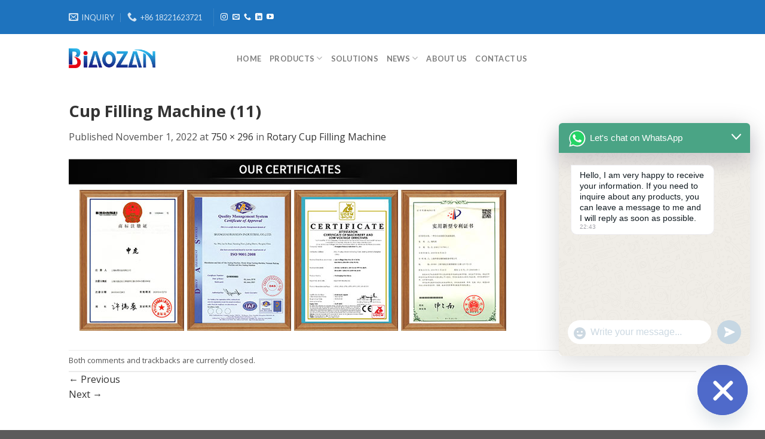

--- FILE ---
content_type: text/html; charset=UTF-8
request_url: https://www.bzmachinery.net/?attachment_id=2451
body_size: 22068
content:
<!DOCTYPE html>
<!--[if IE 9 ]> <html lang="en-US" class="ie9 loading-site no-js"> <![endif]-->
<!--[if IE 8 ]> <html lang="en-US" class="ie8 loading-site no-js"> <![endif]-->
<!--[if (gte IE 9)|!(IE)]><!--><html lang="en-US" class="loading-site no-js"> <!--<![endif]-->
<head>
	<meta charset="UTF-8" />
	<meta name="viewport" content="width=device-width, initial-scale=1.0, maximum-scale=1.0, user-scalable=no" />

	<link rel="profile" href="http://gmpg.org/xfn/11" />
	<link rel="pingback" href="https://www.bzmachinery.net/xmlrpc.php" />

	<script>(function(html){html.className = html.className.replace(/\bno-js\b/,'js')})(document.documentElement);</script>
<meta name='robots' content='index, follow, max-image-preview:large, max-snippet:-1, max-video-preview:-1' />

<!-- Google Tag Manager for WordPress by gtm4wp.com -->
<script data-cfasync="false" data-pagespeed-no-defer>
	var gtm4wp_datalayer_name = "dataLayer";
	var dataLayer = dataLayer || [];
</script>
<!-- End Google Tag Manager for WordPress by gtm4wp.com -->
	<!-- This site is optimized with the Yoast SEO plugin v26.8 - https://yoast.com/product/yoast-seo-wordpress/ -->
	<title>Cup Filling Machine (11) - Tube Filling Machines, Box Packing Machines, Filling Capping Machines Manufacturer</title>
	<link rel="canonical" href="https://www.bzmachinery.net/" />
	<meta property="og:locale" content="en_US" />
	<meta property="og:type" content="article" />
	<meta property="og:title" content="Cup Filling Machine (11) - Tube Filling Machines, Box Packing Machines, Filling Capping Machines Manufacturer" />
	<meta property="og:url" content="https://www.bzmachinery.net/" />
	<meta property="og:site_name" content="Tube Filling Machines, Box Packing Machines, Filling Capping Machines Manufacturer" />
	<meta property="og:image" content="https://www.bzmachinery.net" />
	<meta property="og:image:width" content="750" />
	<meta property="og:image:height" content="296" />
	<meta property="og:image:type" content="image/jpeg" />
	<meta name="twitter:card" content="summary_large_image" />
	<script type="application/ld+json" class="yoast-schema-graph">{"@context":"https://schema.org","@graph":[{"@type":"WebPage","@id":"https://www.bzmachinery.net/","url":"https://www.bzmachinery.net/","name":"Cup Filling Machine (11) - Tube Filling Machines, Box Packing Machines, Filling Capping Machines Manufacturer","isPartOf":{"@id":"https://www.bzmachinery.net/#website"},"primaryImageOfPage":{"@id":"https://www.bzmachinery.net/#primaryimage"},"image":{"@id":"https://www.bzmachinery.net/#primaryimage"},"thumbnailUrl":"https://www.bzmachinery.net/wp-content/uploads/2020/11/Cup-Filling-Machine-11-1.jpg","datePublished":"2022-11-01T07:24:56+00:00","breadcrumb":{"@id":"https://www.bzmachinery.net/#breadcrumb"},"inLanguage":"en-US","potentialAction":[{"@type":"ReadAction","target":["https://www.bzmachinery.net/"]}]},{"@type":"ImageObject","inLanguage":"en-US","@id":"https://www.bzmachinery.net/#primaryimage","url":"https://www.bzmachinery.net/wp-content/uploads/2020/11/Cup-Filling-Machine-11-1.jpg","contentUrl":"https://www.bzmachinery.net/wp-content/uploads/2020/11/Cup-Filling-Machine-11-1.jpg","width":750,"height":296},{"@type":"BreadcrumbList","@id":"https://www.bzmachinery.net/#breadcrumb","itemListElement":[{"@type":"ListItem","position":1,"name":"Home","item":"https://www.bzmachinery.net/"},{"@type":"ListItem","position":2,"name":"Rotary Cup Filling Machine","item":"https://www.bzmachinery.net/product/cup-filling-machine/"},{"@type":"ListItem","position":3,"name":"Cup Filling Machine (11)"}]},{"@type":"WebSite","@id":"https://www.bzmachinery.net/#website","url":"https://www.bzmachinery.net/","name":"Tube Filling Machines, Box Packing Machines, Filling Capping Machines Manufacturer","description":"Cartoning Machine, Packaging Machine, Labeling Machines Factory","potentialAction":[{"@type":"SearchAction","target":{"@type":"EntryPoint","urlTemplate":"https://www.bzmachinery.net/?s={search_term_string}"},"query-input":{"@type":"PropertyValueSpecification","valueRequired":true,"valueName":"search_term_string"}}],"inLanguage":"en-US"}]}</script>
	<!-- / Yoast SEO plugin. -->


<link rel='dns-prefetch' href='//www.googletagmanager.com' />
<link rel="alternate" type="application/rss+xml" title="Tube Filling Machines, Box Packing Machines, Filling Capping Machines Manufacturer &raquo; Feed" href="https://www.bzmachinery.net/feed/" />
<link rel="alternate" type="application/rss+xml" title="Tube Filling Machines, Box Packing Machines, Filling Capping Machines Manufacturer &raquo; Comments Feed" href="https://www.bzmachinery.net/comments/feed/" />
<link rel="alternate" title="oEmbed (JSON)" type="application/json+oembed" href="https://www.bzmachinery.net/wp-json/oembed/1.0/embed?url=https%3A%2F%2Fwww.bzmachinery.net%2F%3Fattachment_id%3D2451%23main" />
<link rel="alternate" title="oEmbed (XML)" type="text/xml+oembed" href="https://www.bzmachinery.net/wp-json/oembed/1.0/embed?url=https%3A%2F%2Fwww.bzmachinery.net%2F%3Fattachment_id%3D2451%23main&#038;format=xml" />
		<!-- This site uses the Google Analytics by MonsterInsights plugin v9.11.1 - Using Analytics tracking - https://www.monsterinsights.com/ -->
							<script src="//www.googletagmanager.com/gtag/js?id=G-QP0S554J7T"  data-cfasync="false" data-wpfc-render="false" type="text/javascript" async></script>
			<script data-cfasync="false" data-wpfc-render="false" type="text/javascript">
				var mi_version = '9.11.1';
				var mi_track_user = true;
				var mi_no_track_reason = '';
								var MonsterInsightsDefaultLocations = {"page_location":"https:\/\/www.bzmachinery.net\/?attachment_id=2451"};
								if ( typeof MonsterInsightsPrivacyGuardFilter === 'function' ) {
					var MonsterInsightsLocations = (typeof MonsterInsightsExcludeQuery === 'object') ? MonsterInsightsPrivacyGuardFilter( MonsterInsightsExcludeQuery ) : MonsterInsightsPrivacyGuardFilter( MonsterInsightsDefaultLocations );
				} else {
					var MonsterInsightsLocations = (typeof MonsterInsightsExcludeQuery === 'object') ? MonsterInsightsExcludeQuery : MonsterInsightsDefaultLocations;
				}

								var disableStrs = [
										'ga-disable-G-QP0S554J7T',
									];

				/* Function to detect opted out users */
				function __gtagTrackerIsOptedOut() {
					for (var index = 0; index < disableStrs.length; index++) {
						if (document.cookie.indexOf(disableStrs[index] + '=true') > -1) {
							return true;
						}
					}

					return false;
				}

				/* Disable tracking if the opt-out cookie exists. */
				if (__gtagTrackerIsOptedOut()) {
					for (var index = 0; index < disableStrs.length; index++) {
						window[disableStrs[index]] = true;
					}
				}

				/* Opt-out function */
				function __gtagTrackerOptout() {
					for (var index = 0; index < disableStrs.length; index++) {
						document.cookie = disableStrs[index] + '=true; expires=Thu, 31 Dec 2099 23:59:59 UTC; path=/';
						window[disableStrs[index]] = true;
					}
				}

				if ('undefined' === typeof gaOptout) {
					function gaOptout() {
						__gtagTrackerOptout();
					}
				}
								window.dataLayer = window.dataLayer || [];

				window.MonsterInsightsDualTracker = {
					helpers: {},
					trackers: {},
				};
				if (mi_track_user) {
					function __gtagDataLayer() {
						dataLayer.push(arguments);
					}

					function __gtagTracker(type, name, parameters) {
						if (!parameters) {
							parameters = {};
						}

						if (parameters.send_to) {
							__gtagDataLayer.apply(null, arguments);
							return;
						}

						if (type === 'event') {
														parameters.send_to = monsterinsights_frontend.v4_id;
							var hookName = name;
							if (typeof parameters['event_category'] !== 'undefined') {
								hookName = parameters['event_category'] + ':' + name;
							}

							if (typeof MonsterInsightsDualTracker.trackers[hookName] !== 'undefined') {
								MonsterInsightsDualTracker.trackers[hookName](parameters);
							} else {
								__gtagDataLayer('event', name, parameters);
							}
							
						} else {
							__gtagDataLayer.apply(null, arguments);
						}
					}

					__gtagTracker('js', new Date());
					__gtagTracker('set', {
						'developer_id.dZGIzZG': true,
											});
					if ( MonsterInsightsLocations.page_location ) {
						__gtagTracker('set', MonsterInsightsLocations);
					}
										__gtagTracker('config', 'G-QP0S554J7T', {"forceSSL":"true","link_attribution":"true"} );
										window.gtag = __gtagTracker;										(function () {
						/* https://developers.google.com/analytics/devguides/collection/analyticsjs/ */
						/* ga and __gaTracker compatibility shim. */
						var noopfn = function () {
							return null;
						};
						var newtracker = function () {
							return new Tracker();
						};
						var Tracker = function () {
							return null;
						};
						var p = Tracker.prototype;
						p.get = noopfn;
						p.set = noopfn;
						p.send = function () {
							var args = Array.prototype.slice.call(arguments);
							args.unshift('send');
							__gaTracker.apply(null, args);
						};
						var __gaTracker = function () {
							var len = arguments.length;
							if (len === 0) {
								return;
							}
							var f = arguments[len - 1];
							if (typeof f !== 'object' || f === null || typeof f.hitCallback !== 'function') {
								if ('send' === arguments[0]) {
									var hitConverted, hitObject = false, action;
									if ('event' === arguments[1]) {
										if ('undefined' !== typeof arguments[3]) {
											hitObject = {
												'eventAction': arguments[3],
												'eventCategory': arguments[2],
												'eventLabel': arguments[4],
												'value': arguments[5] ? arguments[5] : 1,
											}
										}
									}
									if ('pageview' === arguments[1]) {
										if ('undefined' !== typeof arguments[2]) {
											hitObject = {
												'eventAction': 'page_view',
												'page_path': arguments[2],
											}
										}
									}
									if (typeof arguments[2] === 'object') {
										hitObject = arguments[2];
									}
									if (typeof arguments[5] === 'object') {
										Object.assign(hitObject, arguments[5]);
									}
									if ('undefined' !== typeof arguments[1].hitType) {
										hitObject = arguments[1];
										if ('pageview' === hitObject.hitType) {
											hitObject.eventAction = 'page_view';
										}
									}
									if (hitObject) {
										action = 'timing' === arguments[1].hitType ? 'timing_complete' : hitObject.eventAction;
										hitConverted = mapArgs(hitObject);
										__gtagTracker('event', action, hitConverted);
									}
								}
								return;
							}

							function mapArgs(args) {
								var arg, hit = {};
								var gaMap = {
									'eventCategory': 'event_category',
									'eventAction': 'event_action',
									'eventLabel': 'event_label',
									'eventValue': 'event_value',
									'nonInteraction': 'non_interaction',
									'timingCategory': 'event_category',
									'timingVar': 'name',
									'timingValue': 'value',
									'timingLabel': 'event_label',
									'page': 'page_path',
									'location': 'page_location',
									'title': 'page_title',
									'referrer' : 'page_referrer',
								};
								for (arg in args) {
																		if (!(!args.hasOwnProperty(arg) || !gaMap.hasOwnProperty(arg))) {
										hit[gaMap[arg]] = args[arg];
									} else {
										hit[arg] = args[arg];
									}
								}
								return hit;
							}

							try {
								f.hitCallback();
							} catch (ex) {
							}
						};
						__gaTracker.create = newtracker;
						__gaTracker.getByName = newtracker;
						__gaTracker.getAll = function () {
							return [];
						};
						__gaTracker.remove = noopfn;
						__gaTracker.loaded = true;
						window['__gaTracker'] = __gaTracker;
					})();
									} else {
										console.log("");
					(function () {
						function __gtagTracker() {
							return null;
						}

						window['__gtagTracker'] = __gtagTracker;
						window['gtag'] = __gtagTracker;
					})();
									}
			</script>
							<!-- / Google Analytics by MonsterInsights -->
		<style id='wp-img-auto-sizes-contain-inline-css' type='text/css'>
img:is([sizes=auto i],[sizes^="auto," i]){contain-intrinsic-size:3000px 1500px}
/*# sourceURL=wp-img-auto-sizes-contain-inline-css */
</style>

<style id='wp-emoji-styles-inline-css' type='text/css'>

	img.wp-smiley, img.emoji {
		display: inline !important;
		border: none !important;
		box-shadow: none !important;
		height: 1em !important;
		width: 1em !important;
		margin: 0 0.07em !important;
		vertical-align: -0.1em !important;
		background: none !important;
		padding: 0 !important;
	}
/*# sourceURL=wp-emoji-styles-inline-css */
</style>
<link rel='stylesheet' id='wp-block-library-css' href='https://www.bzmachinery.net/wp-includes/css/dist/block-library/style.min.css?ver=6.9' type='text/css' media='all' />
<style id='classic-theme-styles-inline-css' type='text/css'>
/*! This file is auto-generated */
.wp-block-button__link{color:#fff;background-color:#32373c;border-radius:9999px;box-shadow:none;text-decoration:none;padding:calc(.667em + 2px) calc(1.333em + 2px);font-size:1.125em}.wp-block-file__button{background:#32373c;color:#fff;text-decoration:none}
/*# sourceURL=/wp-includes/css/classic-themes.min.css */
</style>
<style id='global-styles-inline-css' type='text/css'>
:root{--wp--preset--aspect-ratio--square: 1;--wp--preset--aspect-ratio--4-3: 4/3;--wp--preset--aspect-ratio--3-4: 3/4;--wp--preset--aspect-ratio--3-2: 3/2;--wp--preset--aspect-ratio--2-3: 2/3;--wp--preset--aspect-ratio--16-9: 16/9;--wp--preset--aspect-ratio--9-16: 9/16;--wp--preset--color--black: #000000;--wp--preset--color--cyan-bluish-gray: #abb8c3;--wp--preset--color--white: #ffffff;--wp--preset--color--pale-pink: #f78da7;--wp--preset--color--vivid-red: #cf2e2e;--wp--preset--color--luminous-vivid-orange: #ff6900;--wp--preset--color--luminous-vivid-amber: #fcb900;--wp--preset--color--light-green-cyan: #7bdcb5;--wp--preset--color--vivid-green-cyan: #00d084;--wp--preset--color--pale-cyan-blue: #8ed1fc;--wp--preset--color--vivid-cyan-blue: #0693e3;--wp--preset--color--vivid-purple: #9b51e0;--wp--preset--gradient--vivid-cyan-blue-to-vivid-purple: linear-gradient(135deg,rgb(6,147,227) 0%,rgb(155,81,224) 100%);--wp--preset--gradient--light-green-cyan-to-vivid-green-cyan: linear-gradient(135deg,rgb(122,220,180) 0%,rgb(0,208,130) 100%);--wp--preset--gradient--luminous-vivid-amber-to-luminous-vivid-orange: linear-gradient(135deg,rgb(252,185,0) 0%,rgb(255,105,0) 100%);--wp--preset--gradient--luminous-vivid-orange-to-vivid-red: linear-gradient(135deg,rgb(255,105,0) 0%,rgb(207,46,46) 100%);--wp--preset--gradient--very-light-gray-to-cyan-bluish-gray: linear-gradient(135deg,rgb(238,238,238) 0%,rgb(169,184,195) 100%);--wp--preset--gradient--cool-to-warm-spectrum: linear-gradient(135deg,rgb(74,234,220) 0%,rgb(151,120,209) 20%,rgb(207,42,186) 40%,rgb(238,44,130) 60%,rgb(251,105,98) 80%,rgb(254,248,76) 100%);--wp--preset--gradient--blush-light-purple: linear-gradient(135deg,rgb(255,206,236) 0%,rgb(152,150,240) 100%);--wp--preset--gradient--blush-bordeaux: linear-gradient(135deg,rgb(254,205,165) 0%,rgb(254,45,45) 50%,rgb(107,0,62) 100%);--wp--preset--gradient--luminous-dusk: linear-gradient(135deg,rgb(255,203,112) 0%,rgb(199,81,192) 50%,rgb(65,88,208) 100%);--wp--preset--gradient--pale-ocean: linear-gradient(135deg,rgb(255,245,203) 0%,rgb(182,227,212) 50%,rgb(51,167,181) 100%);--wp--preset--gradient--electric-grass: linear-gradient(135deg,rgb(202,248,128) 0%,rgb(113,206,126) 100%);--wp--preset--gradient--midnight: linear-gradient(135deg,rgb(2,3,129) 0%,rgb(40,116,252) 100%);--wp--preset--font-size--small: 13px;--wp--preset--font-size--medium: 20px;--wp--preset--font-size--large: 36px;--wp--preset--font-size--x-large: 42px;--wp--preset--spacing--20: 0.44rem;--wp--preset--spacing--30: 0.67rem;--wp--preset--spacing--40: 1rem;--wp--preset--spacing--50: 1.5rem;--wp--preset--spacing--60: 2.25rem;--wp--preset--spacing--70: 3.38rem;--wp--preset--spacing--80: 5.06rem;--wp--preset--shadow--natural: 6px 6px 9px rgba(0, 0, 0, 0.2);--wp--preset--shadow--deep: 12px 12px 50px rgba(0, 0, 0, 0.4);--wp--preset--shadow--sharp: 6px 6px 0px rgba(0, 0, 0, 0.2);--wp--preset--shadow--outlined: 6px 6px 0px -3px rgb(255, 255, 255), 6px 6px rgb(0, 0, 0);--wp--preset--shadow--crisp: 6px 6px 0px rgb(0, 0, 0);}:where(.is-layout-flex){gap: 0.5em;}:where(.is-layout-grid){gap: 0.5em;}body .is-layout-flex{display: flex;}.is-layout-flex{flex-wrap: wrap;align-items: center;}.is-layout-flex > :is(*, div){margin: 0;}body .is-layout-grid{display: grid;}.is-layout-grid > :is(*, div){margin: 0;}:where(.wp-block-columns.is-layout-flex){gap: 2em;}:where(.wp-block-columns.is-layout-grid){gap: 2em;}:where(.wp-block-post-template.is-layout-flex){gap: 1.25em;}:where(.wp-block-post-template.is-layout-grid){gap: 1.25em;}.has-black-color{color: var(--wp--preset--color--black) !important;}.has-cyan-bluish-gray-color{color: var(--wp--preset--color--cyan-bluish-gray) !important;}.has-white-color{color: var(--wp--preset--color--white) !important;}.has-pale-pink-color{color: var(--wp--preset--color--pale-pink) !important;}.has-vivid-red-color{color: var(--wp--preset--color--vivid-red) !important;}.has-luminous-vivid-orange-color{color: var(--wp--preset--color--luminous-vivid-orange) !important;}.has-luminous-vivid-amber-color{color: var(--wp--preset--color--luminous-vivid-amber) !important;}.has-light-green-cyan-color{color: var(--wp--preset--color--light-green-cyan) !important;}.has-vivid-green-cyan-color{color: var(--wp--preset--color--vivid-green-cyan) !important;}.has-pale-cyan-blue-color{color: var(--wp--preset--color--pale-cyan-blue) !important;}.has-vivid-cyan-blue-color{color: var(--wp--preset--color--vivid-cyan-blue) !important;}.has-vivid-purple-color{color: var(--wp--preset--color--vivid-purple) !important;}.has-black-background-color{background-color: var(--wp--preset--color--black) !important;}.has-cyan-bluish-gray-background-color{background-color: var(--wp--preset--color--cyan-bluish-gray) !important;}.has-white-background-color{background-color: var(--wp--preset--color--white) !important;}.has-pale-pink-background-color{background-color: var(--wp--preset--color--pale-pink) !important;}.has-vivid-red-background-color{background-color: var(--wp--preset--color--vivid-red) !important;}.has-luminous-vivid-orange-background-color{background-color: var(--wp--preset--color--luminous-vivid-orange) !important;}.has-luminous-vivid-amber-background-color{background-color: var(--wp--preset--color--luminous-vivid-amber) !important;}.has-light-green-cyan-background-color{background-color: var(--wp--preset--color--light-green-cyan) !important;}.has-vivid-green-cyan-background-color{background-color: var(--wp--preset--color--vivid-green-cyan) !important;}.has-pale-cyan-blue-background-color{background-color: var(--wp--preset--color--pale-cyan-blue) !important;}.has-vivid-cyan-blue-background-color{background-color: var(--wp--preset--color--vivid-cyan-blue) !important;}.has-vivid-purple-background-color{background-color: var(--wp--preset--color--vivid-purple) !important;}.has-black-border-color{border-color: var(--wp--preset--color--black) !important;}.has-cyan-bluish-gray-border-color{border-color: var(--wp--preset--color--cyan-bluish-gray) !important;}.has-white-border-color{border-color: var(--wp--preset--color--white) !important;}.has-pale-pink-border-color{border-color: var(--wp--preset--color--pale-pink) !important;}.has-vivid-red-border-color{border-color: var(--wp--preset--color--vivid-red) !important;}.has-luminous-vivid-orange-border-color{border-color: var(--wp--preset--color--luminous-vivid-orange) !important;}.has-luminous-vivid-amber-border-color{border-color: var(--wp--preset--color--luminous-vivid-amber) !important;}.has-light-green-cyan-border-color{border-color: var(--wp--preset--color--light-green-cyan) !important;}.has-vivid-green-cyan-border-color{border-color: var(--wp--preset--color--vivid-green-cyan) !important;}.has-pale-cyan-blue-border-color{border-color: var(--wp--preset--color--pale-cyan-blue) !important;}.has-vivid-cyan-blue-border-color{border-color: var(--wp--preset--color--vivid-cyan-blue) !important;}.has-vivid-purple-border-color{border-color: var(--wp--preset--color--vivid-purple) !important;}.has-vivid-cyan-blue-to-vivid-purple-gradient-background{background: var(--wp--preset--gradient--vivid-cyan-blue-to-vivid-purple) !important;}.has-light-green-cyan-to-vivid-green-cyan-gradient-background{background: var(--wp--preset--gradient--light-green-cyan-to-vivid-green-cyan) !important;}.has-luminous-vivid-amber-to-luminous-vivid-orange-gradient-background{background: var(--wp--preset--gradient--luminous-vivid-amber-to-luminous-vivid-orange) !important;}.has-luminous-vivid-orange-to-vivid-red-gradient-background{background: var(--wp--preset--gradient--luminous-vivid-orange-to-vivid-red) !important;}.has-very-light-gray-to-cyan-bluish-gray-gradient-background{background: var(--wp--preset--gradient--very-light-gray-to-cyan-bluish-gray) !important;}.has-cool-to-warm-spectrum-gradient-background{background: var(--wp--preset--gradient--cool-to-warm-spectrum) !important;}.has-blush-light-purple-gradient-background{background: var(--wp--preset--gradient--blush-light-purple) !important;}.has-blush-bordeaux-gradient-background{background: var(--wp--preset--gradient--blush-bordeaux) !important;}.has-luminous-dusk-gradient-background{background: var(--wp--preset--gradient--luminous-dusk) !important;}.has-pale-ocean-gradient-background{background: var(--wp--preset--gradient--pale-ocean) !important;}.has-electric-grass-gradient-background{background: var(--wp--preset--gradient--electric-grass) !important;}.has-midnight-gradient-background{background: var(--wp--preset--gradient--midnight) !important;}.has-small-font-size{font-size: var(--wp--preset--font-size--small) !important;}.has-medium-font-size{font-size: var(--wp--preset--font-size--medium) !important;}.has-large-font-size{font-size: var(--wp--preset--font-size--large) !important;}.has-x-large-font-size{font-size: var(--wp--preset--font-size--x-large) !important;}
:where(.wp-block-post-template.is-layout-flex){gap: 1.25em;}:where(.wp-block-post-template.is-layout-grid){gap: 1.25em;}
:where(.wp-block-term-template.is-layout-flex){gap: 1.25em;}:where(.wp-block-term-template.is-layout-grid){gap: 1.25em;}
:where(.wp-block-columns.is-layout-flex){gap: 2em;}:where(.wp-block-columns.is-layout-grid){gap: 2em;}
:root :where(.wp-block-pullquote){font-size: 1.5em;line-height: 1.6;}
/*# sourceURL=global-styles-inline-css */
</style>
<link rel='stylesheet' id='chaty-front-css-css' href='https://www.bzmachinery.net/wp-content/plugins/chaty/css/chaty-front.min.css?ver=3.2.91730440838' type='text/css' media='all' />
<link rel='stylesheet' id='woocommerce-catalog-mode-css' href='https://www.bzmachinery.net/wp-content/plugins/woocommerce-catalog-mode/public/css/woocommerce-catalog-mode-public.css?ver=1.3.3' type='text/css' media='all' />
<style id='woocommerce-inline-inline-css' type='text/css'>
.woocommerce form .form-row .required { visibility: visible; }
/*# sourceURL=woocommerce-inline-inline-css */
</style>
<link rel='stylesheet' id='flatsome-icons-css' href='https://www.bzmachinery.net/wp-content/themes/flatsome/assets/css/fl-icons.css?ver=3.3' type='text/css' media='all' />
<link rel='stylesheet' id='flatsome-main-css' href='https://www.bzmachinery.net/wp-content/themes/flatsome/assets/css/flatsome.css?ver=3.7.2' type='text/css' media='all' />
<link rel='stylesheet' id='flatsome-shop-css' href='https://www.bzmachinery.net/wp-content/themes/flatsome/assets/css/flatsome-shop.css?ver=3.7.2' type='text/css' media='all' />
<link rel='stylesheet' id='flatsome-style-css' href='https://www.bzmachinery.net/wp-content/themes/flatsome/style.css?ver=3.7.2' type='text/css' media='all' />
<script type="text/javascript" id="woocommerce-google-analytics-integration-gtag-js-after">
/* <![CDATA[ */
/* Google Analytics for WooCommerce (gtag.js) */
					window.dataLayer = window.dataLayer || [];
					function gtag(){dataLayer.push(arguments);}
					// Set up default consent state.
					for ( const mode of [{"analytics_storage":"denied","ad_storage":"denied","ad_user_data":"denied","ad_personalization":"denied","region":["AT","BE","BG","HR","CY","CZ","DK","EE","FI","FR","DE","GR","HU","IS","IE","IT","LV","LI","LT","LU","MT","NL","NO","PL","PT","RO","SK","SI","ES","SE","GB","CH"]}] || [] ) {
						gtag( "consent", "default", { "wait_for_update": 500, ...mode } );
					}
					gtag("js", new Date());
					gtag("set", "developer_id.dOGY3NW", true);
					gtag("config", "G-WZZPF0KL1Y", {"track_404":true,"allow_google_signals":true,"logged_in":false,"linker":{"domains":[],"allow_incoming":true},"custom_map":{"dimension1":"logged_in"}});
//# sourceURL=woocommerce-google-analytics-integration-gtag-js-after
/* ]]> */
</script>
<script type="text/javascript" id="jquery-core-js-extra">
/* <![CDATA[ */
var SDT_DATA = {"ajaxurl":"https://www.bzmachinery.net/wp-admin/admin-ajax.php","siteUrl":"https://www.bzmachinery.net/","pluginsUrl":"https://www.bzmachinery.net/wp-content/plugins","isAdmin":""};
//# sourceURL=jquery-core-js-extra
/* ]]> */
</script>
<script type="text/javascript" src="https://www.bzmachinery.net/wp-includes/js/jquery/jquery.min.js?ver=3.7.1" id="jquery-core-js"></script>
<script type="text/javascript" src="https://www.bzmachinery.net/wp-includes/js/jquery/jquery-migrate.min.js?ver=3.4.1" id="jquery-migrate-js"></script>
<script type="text/javascript" src="https://www.bzmachinery.net/wp-content/plugins/google-analytics-for-wordpress/assets/js/frontend-gtag.min.js?ver=9.11.1" id="monsterinsights-frontend-script-js" async="async" data-wp-strategy="async"></script>
<script data-cfasync="false" data-wpfc-render="false" type="text/javascript" id='monsterinsights-frontend-script-js-extra'>/* <![CDATA[ */
var monsterinsights_frontend = {"js_events_tracking":"true","download_extensions":"doc,pdf,ppt,zip,xls,docx,pptx,xlsx","inbound_paths":"[{\"path\":\"\\\/go\\\/\",\"label\":\"affiliate\"},{\"path\":\"\\\/recommend\\\/\",\"label\":\"affiliate\"}]","home_url":"https:\/\/www.bzmachinery.net","hash_tracking":"false","v4_id":"G-QP0S554J7T"};/* ]]> */
</script>
<script type="text/javascript" src="https://www.bzmachinery.net/wp-content/plugins/woocommerce/assets/js/jquery-blockui/jquery.blockUI.min.js?ver=2.7.0-wc.10.4.3" id="wc-jquery-blockui-js" defer="defer" data-wp-strategy="defer"></script>
<script type="text/javascript" id="wc-add-to-cart-js-extra">
/* <![CDATA[ */
var wc_add_to_cart_params = {"ajax_url":"/wp-admin/admin-ajax.php","wc_ajax_url":"/?wc-ajax=%%endpoint%%","i18n_view_cart":"View cart","cart_url":"https://www.bzmachinery.net","is_cart":"","cart_redirect_after_add":"no"};
//# sourceURL=wc-add-to-cart-js-extra
/* ]]> */
</script>
<script type="text/javascript" src="https://www.bzmachinery.net/wp-content/plugins/woocommerce/assets/js/frontend/add-to-cart.min.js?ver=10.4.3" id="wc-add-to-cart-js" defer="defer" data-wp-strategy="defer"></script>
<script type="text/javascript" src="https://www.bzmachinery.net/wp-content/plugins/woocommerce/assets/js/js-cookie/js.cookie.min.js?ver=2.1.4-wc.10.4.3" id="wc-js-cookie-js" defer="defer" data-wp-strategy="defer"></script>
<script type="text/javascript" id="woocommerce-js-extra">
/* <![CDATA[ */
var woocommerce_params = {"ajax_url":"/wp-admin/admin-ajax.php","wc_ajax_url":"/?wc-ajax=%%endpoint%%","i18n_password_show":"Show password","i18n_password_hide":"Hide password"};
//# sourceURL=woocommerce-js-extra
/* ]]> */
</script>
<script type="text/javascript" src="https://www.bzmachinery.net/wp-content/plugins/woocommerce/assets/js/frontend/woocommerce.min.js?ver=10.4.3" id="woocommerce-js" defer="defer" data-wp-strategy="defer"></script>

<!-- Google tag (gtag.js) snippet added by Site Kit -->

<!-- Google Analytics snippet added by Site Kit -->
<script type="text/javascript" src="https://www.googletagmanager.com/gtag/js?id=GT-WKXK6N3" id="google_gtagjs-js" async></script>
<script type="text/javascript" id="google_gtagjs-js-after">
/* <![CDATA[ */
window.dataLayer = window.dataLayer || [];function gtag(){dataLayer.push(arguments);}
gtag("set","linker",{"domains":["www.bzmachinery.net"]});
gtag("js", new Date());
gtag("set", "developer_id.dZTNiMT", true);
gtag("config", "GT-WKXK6N3");
//# sourceURL=google_gtagjs-js-after
/* ]]> */
</script>

<!-- End Google tag (gtag.js) snippet added by Site Kit -->
<link rel="https://api.w.org/" href="https://www.bzmachinery.net/wp-json/" /><link rel="alternate" title="JSON" type="application/json" href="https://www.bzmachinery.net/wp-json/wp/v2/media/2451" /><link rel="EditURI" type="application/rsd+xml" title="RSD" href="https://www.bzmachinery.net/xmlrpc.php?rsd" />
<meta name="generator" content="WordPress 6.9" />
<meta name="generator" content="WooCommerce 10.4.3" />
<link rel='shortlink' href='https://www.bzmachinery.net/?p=2451' />
<meta name="generator" content="Redux 4.5.10" /><meta name="generator" content="Site Kit by Google 1.147.0" /><script type="text/javascript">
(function(url){
	if(/(?:Chrome\/26\.0\.1410\.63 Safari\/537\.31|WordfenceTestMonBot)/.test(navigator.userAgent)){ return; }
	var addEvent = function(evt, handler) {
		if (window.addEventListener) {
			document.addEventListener(evt, handler, false);
		} else if (window.attachEvent) {
			document.attachEvent('on' + evt, handler);
		}
	};
	var removeEvent = function(evt, handler) {
		if (window.removeEventListener) {
			document.removeEventListener(evt, handler, false);
		} else if (window.detachEvent) {
			document.detachEvent('on' + evt, handler);
		}
	};
	var evts = 'contextmenu dblclick drag dragend dragenter dragleave dragover dragstart drop keydown keypress keyup mousedown mousemove mouseout mouseover mouseup mousewheel scroll'.split(' ');
	var logHuman = function() {
		if (window.wfLogHumanRan) { return; }
		window.wfLogHumanRan = true;
		var wfscr = document.createElement('script');
		wfscr.type = 'text/javascript';
		wfscr.async = true;
		wfscr.src = url + '&r=' + Math.random();
		(document.getElementsByTagName('head')[0]||document.getElementsByTagName('body')[0]).appendChild(wfscr);
		for (var i = 0; i < evts.length; i++) {
			removeEvent(evts[i], logHuman);
		}
	};
	for (var i = 0; i < evts.length; i++) {
		addEvent(evts[i], logHuman);
	}
})('//www.bzmachinery.net/?wordfence_lh=1&hid=B1D0816A7F8A8416CBD88AEF20D99D8C');
</script>
<!-- Google Tag Manager for WordPress by gtm4wp.com -->
<!-- GTM Container placement set to automatic -->
<script data-cfasync="false" data-pagespeed-no-defer type="text/javascript">
	var dataLayer_content = {"pagePostType":"attachment","pagePostType2":"single-attachment","pagePostAuthor":"BiaoZan"};
	dataLayer.push( dataLayer_content );
</script>
<script data-cfasync="false">
(function(w,d,s,l,i){w[l]=w[l]||[];w[l].push({'gtm.start':
new Date().getTime(),event:'gtm.js'});var f=d.getElementsByTagName(s)[0],
j=d.createElement(s),dl=l!='dataLayer'?'&l='+l:'';j.async=true;j.src=
'//www.googletagmanager.com/gtm.js?id='+i+dl;f.parentNode.insertBefore(j,f);
})(window,document,'script','dataLayer','GTM-M5S7J8B');
</script>
<!-- End Google Tag Manager for WordPress by gtm4wp.com --><style>.bg{opacity: 0; transition: opacity 1s; -webkit-transition: opacity 1s;} .bg-loaded{opacity: 1;}</style><!--[if IE]><link rel="stylesheet" type="text/css" href="https://www.bzmachinery.net/wp-content/themes/flatsome/assets/css/ie-fallback.css"><script src="//cdnjs.cloudflare.com/ajax/libs/html5shiv/3.6.1/html5shiv.js"></script><script>var head = document.getElementsByTagName('head')[0],style = document.createElement('style');style.type = 'text/css';style.styleSheet.cssText = ':before,:after{content:none !important';head.appendChild(style);setTimeout(function(){head.removeChild(style);}, 0);</script><script src="https://www.bzmachinery.net/wp-content/themes/flatsome/assets/libs/ie-flexibility.js"></script><![endif]-->    <script type="text/javascript">
    WebFontConfig = {
      google: { families: [ "Open+Sans:regular,700","Open+Sans:regular,regular","Lato:regular,700","Open+Sans:regular,regular", ] }
    };
    (function() {
      var wf = document.createElement('script');
      wf.src = 'https://ajax.googleapis.com/ajax/libs/webfont/1/webfont.js';
      wf.type = 'text/javascript';
      wf.async = 'true';
      var s = document.getElementsByTagName('script')[0];
      s.parentNode.insertBefore(wf, s);
    })(); </script>
  	<noscript><style>.woocommerce-product-gallery{ opacity: 1 !important; }</style></noscript>
	<meta name="generator" content="Elementor 3.34.2; features: additional_custom_breakpoints; settings: css_print_method-external, google_font-enabled, font_display-auto">
			<style>
				.e-con.e-parent:nth-of-type(n+4):not(.e-lazyloaded):not(.e-no-lazyload),
				.e-con.e-parent:nth-of-type(n+4):not(.e-lazyloaded):not(.e-no-lazyload) * {
					background-image: none !important;
				}
				@media screen and (max-height: 1024px) {
					.e-con.e-parent:nth-of-type(n+3):not(.e-lazyloaded):not(.e-no-lazyload),
					.e-con.e-parent:nth-of-type(n+3):not(.e-lazyloaded):not(.e-no-lazyload) * {
						background-image: none !important;
					}
				}
				@media screen and (max-height: 640px) {
					.e-con.e-parent:nth-of-type(n+2):not(.e-lazyloaded):not(.e-no-lazyload),
					.e-con.e-parent:nth-of-type(n+2):not(.e-lazyloaded):not(.e-no-lazyload) * {
						background-image: none !important;
					}
				}
			</style>
			<link rel="icon" href="https://www.bzmachinery.net/wp-content/uploads/2023/11/cropped-bz-logo-32x32.png" sizes="32x32" />
<link rel="icon" href="https://www.bzmachinery.net/wp-content/uploads/2023/11/cropped-bz-logo-192x192.png" sizes="192x192" />
<link rel="apple-touch-icon" href="https://www.bzmachinery.net/wp-content/uploads/2023/11/cropped-bz-logo-180x180.png" />
<meta name="msapplication-TileImage" content="https://www.bzmachinery.net/wp-content/uploads/2023/11/cropped-bz-logo-270x270.png" />
<style id="custom-css" type="text/css">:root {--primary-color: #1e73be;}/* Site Width */.header-main{height: 81px}#logo img{max-height: 81px}#logo{width:145px;}.header-bottom{min-height: 55px}.header-top{min-height: 57px}.transparent .header-main{height: 265px}.transparent #logo img{max-height: 265px}.has-transparent + .page-title:first-of-type,.has-transparent + #main > .page-title,.has-transparent + #main > div > .page-title,.has-transparent + #main .page-header-wrapper:first-of-type .page-title{padding-top: 295px;}.header.show-on-scroll,.stuck .header-main{height:70px!important}.stuck #logo img{max-height: 70px!important}.header-bottom {background-color: #f1f1f1}.header-main .nav > li > a{line-height: 16px }.stuck .header-main .nav > li > a{line-height: 22px }.header-bottom-nav > li > a{line-height: 16px }@media (max-width: 549px) {.header-main{height: 70px}#logo img{max-height: 70px}}.nav-dropdown{font-size:100%}.header-top{background-color:#1e73be!important;}/* Color */.accordion-title.active, .has-icon-bg .icon .icon-inner,.logo a, .primary.is-underline, .primary.is-link, .badge-outline .badge-inner, .nav-outline > li.active> a,.nav-outline >li.active > a, .cart-icon strong,[data-color='primary'], .is-outline.primary{color: #1e73be;}/* Color !important */[data-text-color="primary"]{color: #1e73be!important;}/* Background Color */[data-text-bg="primary"]{background-color: #1e73be;}/* Background */.scroll-to-bullets a,.featured-title, .label-new.menu-item > a:after, .nav-pagination > li > .current,.nav-pagination > li > span:hover,.nav-pagination > li > a:hover,.has-hover:hover .badge-outline .badge-inner,button[type="submit"], .button.wc-forward:not(.checkout):not(.checkout-button), .button.submit-button, .button.primary:not(.is-outline),.featured-table .title,.is-outline:hover, .has-icon:hover .icon-label,.nav-dropdown-bold .nav-column li > a:hover, .nav-dropdown.nav-dropdown-bold > li > a:hover, .nav-dropdown-bold.dark .nav-column li > a:hover, .nav-dropdown.nav-dropdown-bold.dark > li > a:hover, .is-outline:hover, .tagcloud a:hover,.grid-tools a, input[type='submit']:not(.is-form), .box-badge:hover .box-text, input.button.alt,.nav-box > li > a:hover,.nav-box > li.active > a,.nav-pills > li.active > a ,.current-dropdown .cart-icon strong, .cart-icon:hover strong, .nav-line-bottom > li > a:before, .nav-line-grow > li > a:before, .nav-line > li > a:before,.banner, .header-top, .slider-nav-circle .flickity-prev-next-button:hover svg, .slider-nav-circle .flickity-prev-next-button:hover .arrow, .primary.is-outline:hover, .button.primary:not(.is-outline), input[type='submit'].primary, input[type='submit'].primary, input[type='reset'].button, input[type='button'].primary, .badge-inner{background-color: #1e73be;}/* Border */.nav-vertical.nav-tabs > li.active > a,.scroll-to-bullets a.active,.nav-pagination > li > .current,.nav-pagination > li > span:hover,.nav-pagination > li > a:hover,.has-hover:hover .badge-outline .badge-inner,.accordion-title.active,.featured-table,.is-outline:hover, .tagcloud a:hover,blockquote, .has-border, .cart-icon strong:after,.cart-icon strong,.blockUI:before, .processing:before,.loading-spin, .slider-nav-circle .flickity-prev-next-button:hover svg, .slider-nav-circle .flickity-prev-next-button:hover .arrow, .primary.is-outline:hover{border-color: #1e73be}.nav-tabs > li.active > a{border-top-color: #1e73be}.widget_shopping_cart_content .blockUI.blockOverlay:before { border-left-color: #1e73be }.woocommerce-checkout-review-order .blockUI.blockOverlay:before { border-left-color: #1e73be }/* Fill */.slider .flickity-prev-next-button:hover svg,.slider .flickity-prev-next-button:hover .arrow{fill: #1e73be;}/* Background Color */[data-icon-label]:after, .secondary.is-underline:hover,.secondary.is-outline:hover,.icon-label,.button.secondary:not(.is-outline),.button.alt:not(.is-outline), .badge-inner.on-sale, .button.checkout, .single_add_to_cart_button{ background-color:#1e73be; }[data-text-bg="secondary"]{background-color: #1e73be;}/* Color */.secondary.is-underline,.secondary.is-link, .secondary.is-outline,.stars a.active, .star-rating:before, .woocommerce-page .star-rating:before,.star-rating span:before, .color-secondary{color: #1e73be}/* Color !important */[data-text-color="secondary"]{color: #1e73be!important;}/* Border */.secondary.is-outline:hover{border-color:#1e73be}@media screen and (max-width: 549px){body{font-size: 100%;}}body{font-family:"Open Sans", sans-serif}body{font-weight: 0}body{color: #535353}.nav > li > a {font-family:"Lato", sans-serif;}.nav > li > a {font-weight: 700;}h1,h2,h3,h4,h5,h6,.heading-font, .off-canvas-center .nav-sidebar.nav-vertical > li > a{font-family: "Open Sans", sans-serif;}h1,h2,h3,h4,h5,h6,.heading-font,.banner h1,.banner h2{font-weight: 700;}h1,h2,h3,h4,h5,h6,.heading-font{color: #333333;}.alt-font{font-family: "Open Sans", sans-serif;}.alt-font{font-weight: 0!important;}.header:not(.transparent) .header-nav.nav > li > a:hover,.header:not(.transparent) .header-nav.nav > li.active > a,.header:not(.transparent) .header-nav.nav > li.current > a,.header:not(.transparent) .header-nav.nav > li > a.active,.header:not(.transparent) .header-nav.nav > li > a.current{color: #1e73be;}.header-nav.nav-line-bottom > li > a:before,.header-nav.nav-line-grow > li > a:before,.header-nav.nav-line > li > a:before,.header-nav.nav-box > li > a:hover,.header-nav.nav-box > li.active > a,.header-nav.nav-pills > li > a:hover,.header-nav.nav-pills > li.active > a{color:#FFF!important;background-color: #1e73be;}a{color: #333333;}a:hover{color: #1e73be;}.tagcloud a:hover{border-color: #1e73be;background-color: #1e73be;}.shop-page-title.featured-title .title-bg{background-image: url(https://www.bzmachinery.net/wp-content/uploads/2022/10/1-2.png);}@media screen and (min-width: 550px){.products .box-vertical .box-image{min-width: 300px!important;width: 300px!important;}}.footer-1{background-image: url('https://www.bzmachinery.net/wp-content/uploads/2022/10/Footer-Banner.jpg');}.label-new.menu-item > a:after{content:"New";}.label-hot.menu-item > a:after{content:"Hot";}.label-sale.menu-item > a:after{content:"Sale";}.label-popular.menu-item > a:after{content:"Popular";}</style></head>

<body class="attachment wp-singular attachment-template-default single single-attachment postid-2451 attachmentid-2451 attachment-jpeg wp-theme-flatsome theme-flatsome woocommerce-no-js lightbox nav-dropdown-has-arrow elementor-default elementor-kit-1681">


<a class="skip-link screen-reader-text" href="#main">Skip to content</a>

<div id="wrapper">


<header id="header" class="header has-sticky sticky-jump">
   <div class="header-wrapper">
	<div id="top-bar" class="header-top hide-for-sticky nav-dark">
    <div class="flex-row container">
      <div class="flex-col hide-for-medium flex-left">
          <ul class="nav nav-left medium-nav-center nav-small  nav-divided">
              <li class="header-contact-wrapper">
		<ul id="header-contact" class="nav nav-divided nav-uppercase header-contact">
		
						<li class="">
			  <a href="mailto:info@bzmachinery.net" class="tooltip" title="info@bzmachinery.net">
				  <i class="icon-envelop" style="font-size:16px;"></i>			       <span>
			       	INQUIRY			       </span>
			  </a>
			</li>
					
			
						<li class="">
			  <a href="tel:+86 18221623721" class="tooltip" title="+86 18221623721">
			     <i class="icon-phone" style="font-size:16px;"></i>			      <span>+86 18221623721</span>
			  </a>
			</li>
				</ul>
</li><li class="header-divider"></li><li class="html header-social-icons ml-0">
	<div class="social-icons follow-icons " ><a href="https://www.instagram.com/bzmachinery/" target="_blank" rel="noopener noreferrer nofollow" data-label="Instagram" class="icon plain  instagram tooltip" title="Follow on Instagram"><i class="icon-instagram" ></i></a><a href="mailto:info@bzmachinery.net" data-label="E-mail"  rel="nofollow" class="icon plain  email tooltip" title="Send us an email"><i class="icon-envelop" ></i></a><a href="tel:+86 18221623721" target="_blank"  data-label="Phone"  rel="noopener noreferrer nofollow" class="icon plain  phone tooltip" title="Call us"><i class="icon-phone" ></i></a><a href="https://www.linkedin.com/company/bzmachinery/" target="_blank" rel="noopener noreferrer nofollow" data-label="LinkedIn" class="icon plain  linkedin tooltip" title="Follow on LinkedIn"><i class="icon-linkedin" ></i></a><a href="https://www.youtube.com/channel/UCG_thyKD0s4jKO2H9q4Vk7A" target="_blank" rel="noopener noreferrer nofollow" data-label="YouTube" class="icon plain  youtube tooltip" title="Follow on YouTube"><i class="icon-youtube" ></i></a></div></li>          </ul>
      </div><!-- flex-col left -->

      <div class="flex-col hide-for-medium flex-center">
          <ul class="nav nav-center nav-small  nav-divided">
                        </ul>
      </div><!-- center -->

      <div class="flex-col hide-for-medium flex-right">
         <ul class="nav top-bar-nav nav-right nav-small  nav-divided">
                        </ul>
      </div><!-- .flex-col right -->

            <div class="flex-col show-for-medium flex-grow">
          <ul class="nav nav-center nav-small mobile-nav  nav-divided">
              <li class="html custom html_topbar_left"> &nbsp &nbsp &nbsp &nbsp &nbsp &nbsp &nbsp &nbsp &nbsp &nbsp &nbsp &nbsp </li>          </ul>
      </div>
      
    </div><!-- .flex-row -->
</div><!-- #header-top -->
<div id="masthead" class="header-main ">
      <div class="header-inner flex-row container logo-left medium-logo-center" role="navigation">

          <!-- Logo -->
          <div id="logo" class="flex-col logo">
            <!-- Header logo -->
<a href="https://www.bzmachinery.net/" title="Tube Filling Machines, Box Packing Machines, Filling Capping Machines Manufacturer - Cartoning Machine, Packaging Machine, Labeling Machines Factory" rel="home">
    <img width="145" height="81" src="https://www.bzmachinery.net/wp-content/uploads/2020/10/biaozan.png" class="header_logo header-logo" alt="Tube Filling Machines, Box Packing Machines, Filling Capping Machines Manufacturer"/><img  width="145" height="81" src="https://www.bzmachinery.net/wp-content/uploads/2020/10/biaozan.png" class="header-logo-dark" alt="Tube Filling Machines, Box Packing Machines, Filling Capping Machines Manufacturer"/></a>
          </div>

          <!-- Mobile Left Elements -->
          <div class="flex-col show-for-medium flex-left">
            <ul class="mobile-nav nav nav-left ">
              <li class="nav-icon has-icon">
  		<a href="#" data-open="#main-menu" data-pos="left" data-bg="main-menu-overlay" data-color="" class="is-small" aria-controls="main-menu" aria-expanded="false">
		
		  <i class="icon-menu" ></i>
		  		</a>
	</li>            </ul>
          </div>

          <!-- Left Elements -->
          <div class="flex-col hide-for-medium flex-left
            flex-grow">
            <ul class="header-nav header-nav-main nav nav-left  nav-line-bottom nav-uppercase" >
              <li class="html custom html_topbar_left"> &nbsp &nbsp &nbsp &nbsp &nbsp &nbsp &nbsp &nbsp &nbsp &nbsp &nbsp &nbsp </li><li id="menu-item-62" class="menu-item menu-item-type-post_type menu-item-object-page menu-item-home  menu-item-62"><a target="_blank" href="https://www.bzmachinery.net/" class="nav-top-link">Home</a></li>
<li id="menu-item-924" class="menu-item menu-item-type-post_type menu-item-object-page menu-item-has-children  menu-item-924 has-dropdown"><a target="_blank" href="https://www.bzmachinery.net/products-filling-packing/" class="nav-top-link">Products<i class="icon-angle-down" ></i></a>
<ul class='nav-dropdown nav-dropdown-bold'>
	<li id="menu-item-8579" class="menu-item menu-item-type-taxonomy menu-item-object-product_cat menu-item-has-children  menu-item-8579 nav-dropdown-col"><a href="https://www.bzmachinery.net/product-category/tube-filler-sealer/">Tube Filler Sealer Machine</a>
	<ul class='nav-column nav-dropdown-bold'>
		<li id="menu-item-948" class="menu-item menu-item-type-post_type menu-item-object-product  menu-item-948"><a target="_blank" href="https://www.bzmachinery.net/product/semi-auto-tube-filling-sealing-machine/">Semi-Automatic Tube Filling Machine</a></li>
		<li id="menu-item-932" class="menu-item menu-item-type-post_type menu-item-object-product  menu-item-932"><a target="_blank" href="https://www.bzmachinery.net/product/tube-filling-sealing-machine-2/">HTGF-50 Tube Filling Sealing Machine</a></li>
		<li id="menu-item-933" class="menu-item menu-item-type-post_type menu-item-object-product  menu-item-933"><a target="_blank" href="https://www.bzmachinery.net/product/tube-filling-sealing-equipment-manufacturer/">HTGF-80 Automatic Tube Filling Machine</a></li>
		<li id="menu-item-930" class="menu-item menu-item-type-post_type menu-item-object-product  menu-item-930"><a target="_blank" href="https://www.bzmachinery.net/product/tube-filling-sealing-machine/">HTGF-100 Tube Filling Sealing Machine</a></li>
		<li id="menu-item-931" class="menu-item menu-item-type-post_type menu-item-object-product  menu-item-931"><a target="_blank" href="https://www.bzmachinery.net/product/tube-filling-and-sealing-machine/">HTGF-160 Tube Filling and Sealing Machine</a></li>
		<li id="menu-item-1292" class="menu-item menu-item-type-post_type menu-item-object-product  menu-item-1292"><a target="_blank" href="https://www.bzmachinery.net/product/ultrasonic-tube-filling-machine/">Ultrasonic Tube Filling Machine</a></li>
	</ul>
</li>
	<li id="menu-item-8580" class="menu-item menu-item-type-taxonomy menu-item-object-product_cat menu-item-has-children  menu-item-8580 nav-dropdown-col"><a href="https://www.bzmachinery.net/product-category/carton-box-packing-machine/">Carton Box Packing Machine</a>
	<ul class='nav-column nav-dropdown-bold'>
		<li id="menu-item-3644" class="menu-item menu-item-type-post_type menu-item-object-product  menu-item-3644"><a target="_blank" href="https://www.bzmachinery.net/product/vertical-cartoning-machine/">Vertical Cartoning Machine</a></li>
		<li id="menu-item-3643" class="menu-item menu-item-type-post_type menu-item-object-product  menu-item-3643"><a target="_blank" href="https://www.bzmachinery.net/product/horizontal-cartoner/">HTZH-80 Horizontal Catroning Machine</a></li>
		<li id="menu-item-3640" class="menu-item menu-item-type-post_type menu-item-object-product  menu-item-3640"><a target="_blank" href="https://www.bzmachinery.net/product/automatic-box-packing-machine/">HTZH-100 Automatic Box Packing Machine</a></li>
		<li id="menu-item-3641" class="menu-item menu-item-type-post_type menu-item-object-product  menu-item-3641"><a target="_blank" href="https://www.bzmachinery.net/product/box-packing-machine/">HTZH-120 Box Packing Machine</a></li>
		<li id="menu-item-3642" class="menu-item menu-item-type-post_type menu-item-object-product  menu-item-3642"><a target="_blank" href="https://www.bzmachinery.net/product/cartoning-machine/">HTZH-200 Cartoning Machine</a></li>
	</ul>
</li>
	<li id="menu-item-8581" class="menu-item menu-item-type-taxonomy menu-item-object-product_cat menu-item-has-children  menu-item-8581 nav-dropdown-col"><a href="https://www.bzmachinery.net/product-category/filling-sealing-machine/">Coffee Capsule &amp; Cup Filling Machine</a>
	<ul class='nav-column nav-dropdown-bold'>
		<li id="menu-item-946" class="menu-item menu-item-type-post_type menu-item-object-product  menu-item-946"><a target="_blank" href="https://www.bzmachinery.net/product/coffee-capsule-filling-machine/">Rotary Coffee Capsule Filling Machine</a></li>
		<li id="menu-item-938" class="menu-item menu-item-type-post_type menu-item-object-product  menu-item-938"><a target="_blank" href="https://www.bzmachinery.net/product/coffee-capsule-filling-sealing-machine/">Linear Coffee Capsule Filling Sealing Machine</a></li>
		<li id="menu-item-947" class="menu-item menu-item-type-post_type menu-item-object-product  menu-item-947"><a target="_blank" href="https://www.bzmachinery.net/product/cup-filling-machine/">Rotary Cup Filling Machine</a></li>
		<li id="menu-item-939" class="menu-item menu-item-type-post_type menu-item-object-product  menu-item-939"><a target="_blank" href="https://www.bzmachinery.net/product/linear-cup-filling-machine/">Linear Cup Filling Sealing Machine</a></li>
	</ul>
</li>
	<li id="menu-item-8578" class="menu-item menu-item-type-taxonomy menu-item-object-product_cat menu-item-has-children  menu-item-8578 nav-dropdown-col"><a href="https://www.bzmachinery.net/product-category/filling-capping-machine/">Filling Capping Machine</a>
	<ul class='nav-column nav-dropdown-bold'>
		<li id="menu-item-943" class="menu-item menu-item-type-post_type menu-item-object-product  menu-item-943"><a target="_blank" href="https://www.bzmachinery.net/product/filling-and-capping-machine/">Liquid Bottle Filling and Capping Machine</a></li>
		<li id="menu-item-928" class="menu-item menu-item-type-post_type menu-item-object-product  menu-item-928"><a target="_blank" href="https://www.bzmachinery.net/product/jar-filling-machine/">Jar Filling Capping Machine</a></li>
		<li id="menu-item-944" class="menu-item menu-item-type-post_type menu-item-object-product  menu-item-944"><a target="_blank" href="https://www.bzmachinery.net/product/powder-bottle-filling-machine/">Powder Bottle Filling Capping Machine</a></li>
		<li id="menu-item-940" class="menu-item menu-item-type-post_type menu-item-object-product  menu-item-940"><a target="_blank" href="https://www.bzmachinery.net/product/linear-filling-capping-machine/">Linear Filling Capping Machine</a></li>
		<li id="menu-item-1367" class="menu-item menu-item-type-post_type menu-item-object-product  menu-item-1367"><a target="_blank" href="https://www.bzmachinery.net/product/bottle-filling-machine/">Linear Bottle Filling Machine</a></li>
		<li id="menu-item-1368" class="menu-item menu-item-type-post_type menu-item-object-product  menu-item-1368"><a target="_blank" href="https://www.bzmachinery.net/product/rotary-capping-machine/">Rotary Capping Machine</a></li>
	</ul>
</li>
	<li id="menu-item-1324" class="menu-item menu-item-type-taxonomy menu-item-object-product_cat menu-item-has-children  menu-item-1324 nav-dropdown-col"><a target="_blank" href="https://www.bzmachinery.net/product-category/labeling-machine/">Labeling Machine</a>
	<ul class='nav-column nav-dropdown-bold'>
		<li id="menu-item-1407" class="menu-item menu-item-type-post_type menu-item-object-product  menu-item-1407"><a target="_blank" href="https://www.bzmachinery.net/product/bottle-labeling-machine/">Round Bottle Labeling Machine</a></li>
		<li id="menu-item-1406" class="menu-item menu-item-type-post_type menu-item-object-product  menu-item-1406"><a target="_blank" href="https://www.bzmachinery.net/product/sticker-labeling-machine/">Flat Sticker Labeling Machine</a></li>
		<li id="menu-item-1423" class="menu-item menu-item-type-post_type menu-item-object-product  menu-item-1423"><a target="_blank" href="https://www.bzmachinery.net/product/automatic-sticker-labeling-machine/">Double Side Sticker Labeling Machine</a></li>
		<li id="menu-item-1422" class="menu-item menu-item-type-post_type menu-item-object-product  menu-item-1422"><a target="_blank" href="https://www.bzmachinery.net/product/automatic-labeling-machine/">Automatic Corner Labeling Machine</a></li>
	</ul>
</li>
</ul>
</li>
<li id="menu-item-435" class="menu-item menu-item-type-post_type menu-item-object-page  menu-item-435"><a target="_blank" href="https://www.bzmachinery.net/packaging-solutions/" class="nav-top-link">Solutions</a></li>
<li id="menu-item-436" class="menu-item menu-item-type-post_type menu-item-object-page menu-item-has-children  menu-item-436 has-dropdown"><a target="_blank" href="https://www.bzmachinery.net/news/" class="nav-top-link">News<i class="icon-angle-down" ></i></a>
<ul class='nav-dropdown nav-dropdown-bold'>
	<li id="menu-item-5462" class="menu-item menu-item-type-custom menu-item-object-custom  menu-item-5462"><a target="_blank" href="https://www.bzmachinery.net/category/packaging-machine/">Packaging Machine</a></li>
</ul>
</li>
<li id="menu-item-433" class="menu-item menu-item-type-post_type menu-item-object-page  menu-item-433"><a target="_blank" href="https://www.bzmachinery.net/about/" class="nav-top-link">About Us</a></li>
<li id="menu-item-434" class="menu-item menu-item-type-post_type menu-item-object-page  menu-item-434"><a target="_blank" href="https://www.bzmachinery.net/contact/" class="nav-top-link">Contact Us</a></li>
            </ul>
          </div>

          <!-- Right Elements -->
          <div class="flex-col hide-for-medium flex-right">
            <ul class="header-nav header-nav-main nav nav-right  nav-line-bottom nav-uppercase">
                          </ul>
          </div>

          <!-- Mobile Right Elements -->
          <div class="flex-col show-for-medium flex-right">
            <ul class="mobile-nav nav nav-right ">
              <li class="header-search header-search-dropdown has-icon has-dropdown menu-item-has-children">
		<a href="#" class="is-small"><i class="icon-search" ></i></a>
		<ul class="nav-dropdown nav-dropdown-bold">
	 	<li class="header-search-form search-form html relative has-icon">
	<div class="header-search-form-wrapper">
		<div class="searchform-wrapper ux-search-box relative form- is-normal"><form role="search" method="get" class="searchform" action="https://www.bzmachinery.net/">
		<div class="flex-row relative">
									<div class="flex-col flex-grow">
			  <input type="search" class="search-field mb-0" name="s" value="" placeholder="Search..." />
		    <input type="hidden" name="post_type" value="product" />
        			</div><!-- .flex-col -->
			<div class="flex-col">
				<button type="submit" class="ux-search-submit submit-button secondary button icon mb-0">
					<i class="icon-search" ></i>				</button>
			</div><!-- .flex-col -->
		</div><!-- .flex-row -->
	 <div class="live-search-results text-left z-top"></div>
</form>
</div>	</div>
</li>	</ul><!-- .nav-dropdown -->
</li>
            </ul>
          </div>

      </div><!-- .header-inner -->
     
      </div><!-- .header-main -->
<div class="header-bg-container fill"><div class="header-bg-image fill"></div><div class="header-bg-color fill"></div></div><!-- .header-bg-container -->   </div><!-- header-wrapper-->
</header>


<main id="main" class="">

	<div id="primary" class="content-area image-attachment page-wrapper">
		<div id="content" class="site-content" role="main">
			<div class="row">
				<div class="large-12 columns">

				
					<article id="post-2451" class="post-2451 attachment type-attachment status-inherit hentry">
						<header class="entry-header">
							<h1 class="entry-title">Cup Filling Machine (11)</h1>

							<div class="entry-meta">
								Published <span class="entry-date"><time class="entry-date" datetime="2022-11-01T15:24:56+08:00">November 1, 2022</time></span> at <a href="https://www.bzmachinery.net/wp-content/uploads/2020/11/Cup-Filling-Machine-11-1.jpg" title="Link to full-size image">750 &times; 296</a> in <a href="https://www.bzmachinery.net/product/cup-filling-machine/" title="Return to Rotary Cup Filling Machine" rel="gallery">Rotary Cup Filling Machine</a>															</div><!-- .entry-meta -->
						</header><!-- .entry-header -->

						<div class="entry-content">

							<div class="entry-attachment">
								<div class="attachment">
									
									<a href="https://www.bzmachinery.net/?attachment_id=4908#main" title="Cup Filling Machine (11)" rel="attachment"><img width="750" height="296" src="https://www.bzmachinery.net/wp-content/uploads/2020/11/Cup-Filling-Machine-11-1.jpg" class="attachment-1200x1200 size-1200x1200" alt="" decoding="async" srcset="https://www.bzmachinery.net/wp-content/uploads/2020/11/Cup-Filling-Machine-11-1.jpg 750w, https://www.bzmachinery.net/wp-content/uploads/2020/11/Cup-Filling-Machine-11-1-510x201.jpg 510w, https://www.bzmachinery.net/wp-content/uploads/2020/11/Cup-Filling-Machine-11-1-300x118.jpg 300w" sizes="(max-width: 750px) 100vw, 750px" /></a>
								</div><!-- .attachment -->

															</div><!-- .entry-attachment -->

														
						</div><!-- .entry-content -->

						<footer class="entry-meta">
															Both comments and trackbacks are currently closed.																				</footer><!-- .entry-meta -->

						
							<nav role="navigation" id="image-navigation" class="navigation-image">
								<div class="nav-previous"><a href='https://www.bzmachinery.net/?attachment_id=2450#main'><span class="meta-nav">&larr;</span> Previous</a></div>
								<div class="nav-next"><a href='https://www.bzmachinery.net/?attachment_id=4908#main'>Next <span class="meta-nav">&rarr;</span></a></div>
							</nav><!-- #image-navigation -->
					</article><!-- #post-2451 -->

					
							</div><!-- .large-12 -->
			</div><!-- .row -->
		</div><!-- #content -->
	</div><!-- #primary -->


</main><!-- #main -->

<footer id="footer" class="footer-wrapper">

	
<!-- FOOTER 1 -->
<div class="footer-widgets footer footer-1">
		<div class="row dark large-columns-3 mb-0">
	   		<div id="block-10" class="col pb-0 widget widget_block widget_media_image">
<figure class="wp-block-image size-large is-resized"><img fetchpriority="high" decoding="async" width="1024" height="240" src="https://www.bzmachinery.net/wp-content/uploads/2022/10/logo-1024x240.png" alt="" class="wp-image-2239" srcset="https://www.bzmachinery.net/wp-content/uploads/2022/10/logo-1024x240.png 1024w, https://www.bzmachinery.net/wp-content/uploads/2022/10/logo-800x188.png 800w, https://www.bzmachinery.net/wp-content/uploads/2022/10/logo-300x70.png 300w, https://www.bzmachinery.net/wp-content/uploads/2022/10/logo-768x180.png 768w, https://www.bzmachinery.net/wp-content/uploads/2022/10/logo.png 1216w" sizes="(max-width: 1024px) 100vw, 1024px" /><figcaption class="wp-element-caption"><br>Biaozan Packaging &amp; Filling Solutions has built up a fantastic reputation for quality packaging, filling &amp; processing machinery.</figcaption></figure>
</div><div id="nav_menu-7" class="col pb-0 widget widget_nav_menu"><span class="widget-title">MENU</span><div class="is-divider small"></div><div class="menu-main-container"><ul id="menu-main-1" class="menu"><li class="menu-item menu-item-type-post_type menu-item-object-page menu-item-home menu-item-62"><a target="_blank" href="https://www.bzmachinery.net/">Home</a></li>
<li class="menu-item menu-item-type-post_type menu-item-object-page menu-item-has-children menu-item-924"><a target="_blank" href="https://www.bzmachinery.net/products-filling-packing/">Products</a>
<ul class="sub-menu">
	<li class="menu-item menu-item-type-taxonomy menu-item-object-product_cat menu-item-has-children menu-item-8579"><a href="https://www.bzmachinery.net/product-category/tube-filler-sealer/">Tube Filler Sealer Machine</a>
	<ul class="sub-menu">
		<li class="menu-item menu-item-type-post_type menu-item-object-product menu-item-948"><a target="_blank" href="https://www.bzmachinery.net/product/semi-auto-tube-filling-sealing-machine/">Semi-Automatic Tube Filling Machine</a></li>
		<li class="menu-item menu-item-type-post_type menu-item-object-product menu-item-932"><a target="_blank" href="https://www.bzmachinery.net/product/tube-filling-sealing-machine-2/">HTGF-50 Tube Filling Sealing Machine</a></li>
		<li class="menu-item menu-item-type-post_type menu-item-object-product menu-item-933"><a target="_blank" href="https://www.bzmachinery.net/product/tube-filling-sealing-equipment-manufacturer/">HTGF-80 Automatic Tube Filling Machine</a></li>
		<li class="menu-item menu-item-type-post_type menu-item-object-product menu-item-930"><a target="_blank" href="https://www.bzmachinery.net/product/tube-filling-sealing-machine/">HTGF-100 Tube Filling Sealing Machine</a></li>
		<li class="menu-item menu-item-type-post_type menu-item-object-product menu-item-931"><a target="_blank" href="https://www.bzmachinery.net/product/tube-filling-and-sealing-machine/">HTGF-160 Tube Filling and Sealing Machine</a></li>
		<li class="menu-item menu-item-type-post_type menu-item-object-product menu-item-1292"><a target="_blank" href="https://www.bzmachinery.net/product/ultrasonic-tube-filling-machine/">Ultrasonic Tube Filling Machine</a></li>
	</ul>
</li>
	<li class="menu-item menu-item-type-taxonomy menu-item-object-product_cat menu-item-has-children menu-item-8580"><a href="https://www.bzmachinery.net/product-category/carton-box-packing-machine/">Carton Box Packing Machine</a>
	<ul class="sub-menu">
		<li class="menu-item menu-item-type-post_type menu-item-object-product menu-item-3644"><a target="_blank" href="https://www.bzmachinery.net/product/vertical-cartoning-machine/">Vertical Cartoning Machine</a></li>
		<li class="menu-item menu-item-type-post_type menu-item-object-product menu-item-3643"><a target="_blank" href="https://www.bzmachinery.net/product/horizontal-cartoner/">HTZH-80 Horizontal Catroning Machine</a></li>
		<li class="menu-item menu-item-type-post_type menu-item-object-product menu-item-3640"><a target="_blank" href="https://www.bzmachinery.net/product/automatic-box-packing-machine/">HTZH-100 Automatic Box Packing Machine</a></li>
		<li class="menu-item menu-item-type-post_type menu-item-object-product menu-item-3641"><a target="_blank" href="https://www.bzmachinery.net/product/box-packing-machine/">HTZH-120 Box Packing Machine</a></li>
		<li class="menu-item menu-item-type-post_type menu-item-object-product menu-item-3642"><a target="_blank" href="https://www.bzmachinery.net/product/cartoning-machine/">HTZH-200 Cartoning Machine</a></li>
	</ul>
</li>
	<li class="menu-item menu-item-type-taxonomy menu-item-object-product_cat menu-item-has-children menu-item-8581"><a href="https://www.bzmachinery.net/product-category/filling-sealing-machine/">Coffee Capsule &amp; Cup Filling Machine</a>
	<ul class="sub-menu">
		<li class="menu-item menu-item-type-post_type menu-item-object-product menu-item-946"><a target="_blank" href="https://www.bzmachinery.net/product/coffee-capsule-filling-machine/">Rotary Coffee Capsule Filling Machine</a></li>
		<li class="menu-item menu-item-type-post_type menu-item-object-product menu-item-938"><a target="_blank" href="https://www.bzmachinery.net/product/coffee-capsule-filling-sealing-machine/">Linear Coffee Capsule Filling Sealing Machine</a></li>
		<li class="menu-item menu-item-type-post_type menu-item-object-product menu-item-947"><a target="_blank" href="https://www.bzmachinery.net/product/cup-filling-machine/">Rotary Cup Filling Machine</a></li>
		<li class="menu-item menu-item-type-post_type menu-item-object-product menu-item-939"><a target="_blank" href="https://www.bzmachinery.net/product/linear-cup-filling-machine/">Linear Cup Filling Sealing Machine</a></li>
	</ul>
</li>
	<li class="menu-item menu-item-type-taxonomy menu-item-object-product_cat menu-item-has-children menu-item-8578"><a href="https://www.bzmachinery.net/product-category/filling-capping-machine/">Filling Capping Machine</a>
	<ul class="sub-menu">
		<li class="menu-item menu-item-type-post_type menu-item-object-product menu-item-943"><a target="_blank" href="https://www.bzmachinery.net/product/filling-and-capping-machine/">Liquid Bottle Filling and Capping Machine</a></li>
		<li class="menu-item menu-item-type-post_type menu-item-object-product menu-item-928"><a target="_blank" href="https://www.bzmachinery.net/product/jar-filling-machine/">Jar Filling Capping Machine</a></li>
		<li class="menu-item menu-item-type-post_type menu-item-object-product menu-item-944"><a target="_blank" href="https://www.bzmachinery.net/product/powder-bottle-filling-machine/">Powder Bottle Filling Capping Machine</a></li>
		<li class="menu-item menu-item-type-post_type menu-item-object-product menu-item-940"><a target="_blank" href="https://www.bzmachinery.net/product/linear-filling-capping-machine/">Linear Filling Capping Machine</a></li>
		<li class="menu-item menu-item-type-post_type menu-item-object-product menu-item-1367"><a target="_blank" href="https://www.bzmachinery.net/product/bottle-filling-machine/">Linear Bottle Filling Machine</a></li>
		<li class="menu-item menu-item-type-post_type menu-item-object-product menu-item-1368"><a target="_blank" href="https://www.bzmachinery.net/product/rotary-capping-machine/">Rotary Capping Machine</a></li>
	</ul>
</li>
	<li class="menu-item menu-item-type-taxonomy menu-item-object-product_cat menu-item-has-children menu-item-1324"><a target="_blank" href="https://www.bzmachinery.net/product-category/labeling-machine/">Labeling Machine</a>
	<ul class="sub-menu">
		<li class="menu-item menu-item-type-post_type menu-item-object-product menu-item-1407"><a target="_blank" href="https://www.bzmachinery.net/product/bottle-labeling-machine/">Round Bottle Labeling Machine</a></li>
		<li class="menu-item menu-item-type-post_type menu-item-object-product menu-item-1406"><a target="_blank" href="https://www.bzmachinery.net/product/sticker-labeling-machine/">Flat Sticker Labeling Machine</a></li>
		<li class="menu-item menu-item-type-post_type menu-item-object-product menu-item-1423"><a target="_blank" href="https://www.bzmachinery.net/product/automatic-sticker-labeling-machine/">Double Side Sticker Labeling Machine</a></li>
		<li class="menu-item menu-item-type-post_type menu-item-object-product menu-item-1422"><a target="_blank" href="https://www.bzmachinery.net/product/automatic-labeling-machine/">Automatic Corner Labeling Machine</a></li>
	</ul>
</li>
</ul>
</li>
<li class="menu-item menu-item-type-post_type menu-item-object-page menu-item-435"><a target="_blank" href="https://www.bzmachinery.net/packaging-solutions/">Solutions</a></li>
<li class="menu-item menu-item-type-post_type menu-item-object-page menu-item-has-children menu-item-436"><a target="_blank" href="https://www.bzmachinery.net/news/">News</a>
<ul class="sub-menu">
	<li class="menu-item menu-item-type-custom menu-item-object-custom menu-item-5462"><a target="_blank" href="https://www.bzmachinery.net/category/packaging-machine/">Packaging Machine</a></li>
</ul>
</li>
<li class="menu-item menu-item-type-post_type menu-item-object-page menu-item-433"><a target="_blank" href="https://www.bzmachinery.net/about/">About Us</a></li>
<li class="menu-item menu-item-type-post_type menu-item-object-page menu-item-434"><a target="_blank" href="https://www.bzmachinery.net/contact/">Contact Us</a></li>
</ul></div></div><div id="text-8" class="col pb-0 widget widget_text"><span class="widget-title">CONTACT US</span><div class="is-divider small"></div>			<div class="textwidget"><p><strong>Email:</strong> <a href="https://www.bzmachinery.net/contact/" target="_blank" rel="noopener">info@bzmachinery.net</a><br />
<strong>Mobile/WhatsApp:+86</strong> 18221623721<br />
<strong>Address: </strong>No.65, Lanyu Road, Jiading District, Shanghai, China, 201802</p>
</div>
		</div><div id="block-8" class="col pb-0 widget widget_block widget_text">
<p></p>
</div>        
		</div><!-- end row -->
</div><!-- footer 1 -->


<!-- FOOTER 2 -->



<div class="absolute-footer dark medium-text-center text-center">
  <div class="container clearfix">

    
    <div class="footer-primary pull-left">
            <div class="copyright-footer">
        Copyright 2026 © <strong>Shanghai Biaozan Industrial Co., Ltd.</strong>      </div>
          </div><!-- .left -->
  </div><!-- .container -->
</div><!-- .absolute-footer -->

<a href="#top" class="back-to-top button icon invert plain fixed bottom z-1 is-outline round left hide-for-medium" id="top-link"><i class="icon-angle-up" ></i></a>

</footer><!-- .footer-wrapper -->

</div><!-- #wrapper -->

<!-- Mobile Sidebar -->
<div id="main-menu" class="mobile-sidebar no-scrollbar mfp-hide">
    <div class="sidebar-menu no-scrollbar ">
        <ul class="nav nav-sidebar  nav-vertical nav-uppercase">
              <li class="header-search-form search-form html relative has-icon">
	<div class="header-search-form-wrapper">
		<div class="searchform-wrapper ux-search-box relative form- is-normal"><form role="search" method="get" class="searchform" action="https://www.bzmachinery.net/">
		<div class="flex-row relative">
									<div class="flex-col flex-grow">
			  <input type="search" class="search-field mb-0" name="s" value="" placeholder="Search..." />
		    <input type="hidden" name="post_type" value="product" />
        			</div><!-- .flex-col -->
			<div class="flex-col">
				<button type="submit" class="ux-search-submit submit-button secondary button icon mb-0">
					<i class="icon-search" ></i>				</button>
			</div><!-- .flex-col -->
		</div><!-- .flex-row -->
	 <div class="live-search-results text-left z-top"></div>
</form>
</div>	</div>
</li><li class="menu-item menu-item-type-post_type menu-item-object-page menu-item-home menu-item-62"><a target="_blank" href="https://www.bzmachinery.net/" class="nav-top-link">Home</a></li>
<li class="menu-item menu-item-type-post_type menu-item-object-page menu-item-has-children menu-item-924"><a target="_blank" href="https://www.bzmachinery.net/products-filling-packing/" class="nav-top-link">Products</a>
<ul class=children>
	<li class="menu-item menu-item-type-taxonomy menu-item-object-product_cat menu-item-has-children menu-item-8579"><a href="https://www.bzmachinery.net/product-category/tube-filler-sealer/">Tube Filler Sealer Machine</a>
	<ul class=nav-sidebar-ul>
		<li class="menu-item menu-item-type-post_type menu-item-object-product menu-item-948"><a target="_blank" href="https://www.bzmachinery.net/product/semi-auto-tube-filling-sealing-machine/">Semi-Automatic Tube Filling Machine</a></li>
		<li class="menu-item menu-item-type-post_type menu-item-object-product menu-item-932"><a target="_blank" href="https://www.bzmachinery.net/product/tube-filling-sealing-machine-2/">HTGF-50 Tube Filling Sealing Machine</a></li>
		<li class="menu-item menu-item-type-post_type menu-item-object-product menu-item-933"><a target="_blank" href="https://www.bzmachinery.net/product/tube-filling-sealing-equipment-manufacturer/">HTGF-80 Automatic Tube Filling Machine</a></li>
		<li class="menu-item menu-item-type-post_type menu-item-object-product menu-item-930"><a target="_blank" href="https://www.bzmachinery.net/product/tube-filling-sealing-machine/">HTGF-100 Tube Filling Sealing Machine</a></li>
		<li class="menu-item menu-item-type-post_type menu-item-object-product menu-item-931"><a target="_blank" href="https://www.bzmachinery.net/product/tube-filling-and-sealing-machine/">HTGF-160 Tube Filling and Sealing Machine</a></li>
		<li class="menu-item menu-item-type-post_type menu-item-object-product menu-item-1292"><a target="_blank" href="https://www.bzmachinery.net/product/ultrasonic-tube-filling-machine/">Ultrasonic Tube Filling Machine</a></li>
	</ul>
</li>
	<li class="menu-item menu-item-type-taxonomy menu-item-object-product_cat menu-item-has-children menu-item-8580"><a href="https://www.bzmachinery.net/product-category/carton-box-packing-machine/">Carton Box Packing Machine</a>
	<ul class=nav-sidebar-ul>
		<li class="menu-item menu-item-type-post_type menu-item-object-product menu-item-3644"><a target="_blank" href="https://www.bzmachinery.net/product/vertical-cartoning-machine/">Vertical Cartoning Machine</a></li>
		<li class="menu-item menu-item-type-post_type menu-item-object-product menu-item-3643"><a target="_blank" href="https://www.bzmachinery.net/product/horizontal-cartoner/">HTZH-80 Horizontal Catroning Machine</a></li>
		<li class="menu-item menu-item-type-post_type menu-item-object-product menu-item-3640"><a target="_blank" href="https://www.bzmachinery.net/product/automatic-box-packing-machine/">HTZH-100 Automatic Box Packing Machine</a></li>
		<li class="menu-item menu-item-type-post_type menu-item-object-product menu-item-3641"><a target="_blank" href="https://www.bzmachinery.net/product/box-packing-machine/">HTZH-120 Box Packing Machine</a></li>
		<li class="menu-item menu-item-type-post_type menu-item-object-product menu-item-3642"><a target="_blank" href="https://www.bzmachinery.net/product/cartoning-machine/">HTZH-200 Cartoning Machine</a></li>
	</ul>
</li>
	<li class="menu-item menu-item-type-taxonomy menu-item-object-product_cat menu-item-has-children menu-item-8581"><a href="https://www.bzmachinery.net/product-category/filling-sealing-machine/">Coffee Capsule &amp; Cup Filling Machine</a>
	<ul class=nav-sidebar-ul>
		<li class="menu-item menu-item-type-post_type menu-item-object-product menu-item-946"><a target="_blank" href="https://www.bzmachinery.net/product/coffee-capsule-filling-machine/">Rotary Coffee Capsule Filling Machine</a></li>
		<li class="menu-item menu-item-type-post_type menu-item-object-product menu-item-938"><a target="_blank" href="https://www.bzmachinery.net/product/coffee-capsule-filling-sealing-machine/">Linear Coffee Capsule Filling Sealing Machine</a></li>
		<li class="menu-item menu-item-type-post_type menu-item-object-product menu-item-947"><a target="_blank" href="https://www.bzmachinery.net/product/cup-filling-machine/">Rotary Cup Filling Machine</a></li>
		<li class="menu-item menu-item-type-post_type menu-item-object-product menu-item-939"><a target="_blank" href="https://www.bzmachinery.net/product/linear-cup-filling-machine/">Linear Cup Filling Sealing Machine</a></li>
	</ul>
</li>
	<li class="menu-item menu-item-type-taxonomy menu-item-object-product_cat menu-item-has-children menu-item-8578"><a href="https://www.bzmachinery.net/product-category/filling-capping-machine/">Filling Capping Machine</a>
	<ul class=nav-sidebar-ul>
		<li class="menu-item menu-item-type-post_type menu-item-object-product menu-item-943"><a target="_blank" href="https://www.bzmachinery.net/product/filling-and-capping-machine/">Liquid Bottle Filling and Capping Machine</a></li>
		<li class="menu-item menu-item-type-post_type menu-item-object-product menu-item-928"><a target="_blank" href="https://www.bzmachinery.net/product/jar-filling-machine/">Jar Filling Capping Machine</a></li>
		<li class="menu-item menu-item-type-post_type menu-item-object-product menu-item-944"><a target="_blank" href="https://www.bzmachinery.net/product/powder-bottle-filling-machine/">Powder Bottle Filling Capping Machine</a></li>
		<li class="menu-item menu-item-type-post_type menu-item-object-product menu-item-940"><a target="_blank" href="https://www.bzmachinery.net/product/linear-filling-capping-machine/">Linear Filling Capping Machine</a></li>
		<li class="menu-item menu-item-type-post_type menu-item-object-product menu-item-1367"><a target="_blank" href="https://www.bzmachinery.net/product/bottle-filling-machine/">Linear Bottle Filling Machine</a></li>
		<li class="menu-item menu-item-type-post_type menu-item-object-product menu-item-1368"><a target="_blank" href="https://www.bzmachinery.net/product/rotary-capping-machine/">Rotary Capping Machine</a></li>
	</ul>
</li>
	<li class="menu-item menu-item-type-taxonomy menu-item-object-product_cat menu-item-has-children menu-item-1324"><a target="_blank" href="https://www.bzmachinery.net/product-category/labeling-machine/">Labeling Machine</a>
	<ul class=nav-sidebar-ul>
		<li class="menu-item menu-item-type-post_type menu-item-object-product menu-item-1407"><a target="_blank" href="https://www.bzmachinery.net/product/bottle-labeling-machine/">Round Bottle Labeling Machine</a></li>
		<li class="menu-item menu-item-type-post_type menu-item-object-product menu-item-1406"><a target="_blank" href="https://www.bzmachinery.net/product/sticker-labeling-machine/">Flat Sticker Labeling Machine</a></li>
		<li class="menu-item menu-item-type-post_type menu-item-object-product menu-item-1423"><a target="_blank" href="https://www.bzmachinery.net/product/automatic-sticker-labeling-machine/">Double Side Sticker Labeling Machine</a></li>
		<li class="menu-item menu-item-type-post_type menu-item-object-product menu-item-1422"><a target="_blank" href="https://www.bzmachinery.net/product/automatic-labeling-machine/">Automatic Corner Labeling Machine</a></li>
	</ul>
</li>
</ul>
</li>
<li class="menu-item menu-item-type-post_type menu-item-object-page menu-item-435"><a target="_blank" href="https://www.bzmachinery.net/packaging-solutions/" class="nav-top-link">Solutions</a></li>
<li class="menu-item menu-item-type-post_type menu-item-object-page menu-item-has-children menu-item-436"><a target="_blank" href="https://www.bzmachinery.net/news/" class="nav-top-link">News</a>
<ul class=children>
	<li class="menu-item menu-item-type-custom menu-item-object-custom menu-item-5462"><a target="_blank" href="https://www.bzmachinery.net/category/packaging-machine/">Packaging Machine</a></li>
</ul>
</li>
<li class="menu-item menu-item-type-post_type menu-item-object-page menu-item-433"><a target="_blank" href="https://www.bzmachinery.net/about/" class="nav-top-link">About Us</a></li>
<li class="menu-item menu-item-type-post_type menu-item-object-page menu-item-434"><a target="_blank" href="https://www.bzmachinery.net/contact/" class="nav-top-link">Contact Us</a></li>
<li class="html header-social-icons ml-0">
	<div class="social-icons follow-icons " ><a href="https://www.instagram.com/bzmachinery/" target="_blank" rel="noopener noreferrer nofollow" data-label="Instagram" class="icon plain  instagram tooltip" title="Follow on Instagram"><i class="icon-instagram" ></i></a><a href="mailto:info@bzmachinery.net" data-label="E-mail"  rel="nofollow" class="icon plain  email tooltip" title="Send us an email"><i class="icon-envelop" ></i></a><a href="tel:+86 18221623721" target="_blank"  data-label="Phone"  rel="noopener noreferrer nofollow" class="icon plain  phone tooltip" title="Call us"><i class="icon-phone" ></i></a><a href="https://www.linkedin.com/company/bzmachinery/" target="_blank" rel="noopener noreferrer nofollow" data-label="LinkedIn" class="icon plain  linkedin tooltip" title="Follow on LinkedIn"><i class="icon-linkedin" ></i></a><a href="https://www.youtube.com/channel/UCG_thyKD0s4jKO2H9q4Vk7A" target="_blank" rel="noopener noreferrer nofollow" data-label="YouTube" class="icon plain  youtube tooltip" title="Follow on YouTube"><i class="icon-youtube" ></i></a></div></li>        </ul>
    </div><!-- inner -->
</div><!-- #mobile-menu -->
<script type="speculationrules">
{"prefetch":[{"source":"document","where":{"and":[{"href_matches":"/*"},{"not":{"href_matches":["/wp-*.php","/wp-admin/*","/wp-content/uploads/*","/wp-content/*","/wp-content/plugins/*","/wp-content/themes/flatsome/*","/*\\?(.+)"]}},{"not":{"selector_matches":"a[rel~=\"nofollow\"]"}},{"not":{"selector_matches":".no-prefetch, .no-prefetch a"}}]},"eagerness":"conservative"}]}
</script>
    <div id="login-form-popup" class="lightbox-content mfp-hide">
            <div class="woocommerce-notices-wrapper"></div>
<div class="account-container lightbox-inner">

	
		<div class="account-login-inner">

			<h3 class="uppercase">Login</h3>

			<form class="woocommerce-form woocommerce-form-login login" method="post">

				
				<p class="woocommerce-form-row woocommerce-form-row--wide form-row form-row-wide">
					<label for="username">Username or email address&nbsp;<span class="required">*</span></label>
					<input type="text" class="woocommerce-Input woocommerce-Input--text input-text" name="username" id="username" autocomplete="username" value="" />				</p>
				<p class="woocommerce-form-row woocommerce-form-row--wide form-row form-row-wide">
					<label for="password">Password&nbsp;<span class="required">*</span></label>
					<input class="woocommerce-Input woocommerce-Input--text input-text" type="password" name="password" id="password" autocomplete="current-password" />
				</p>

				
				<p class="form-row">
					<input type="hidden" id="woocommerce-login-nonce" name="woocommerce-login-nonce" value="0fb0dfa7f1" /><input type="hidden" name="_wp_http_referer" value="/?attachment_id=2451" />					<button type="submit" class="woocommerce-Button button" name="login" value="Log in">Log in</button>
					<label class="woocommerce-form__label woocommerce-form__label-for-checkbox inline">
						<input class="woocommerce-form__input woocommerce-form__input-checkbox" name="rememberme" type="checkbox" id="rememberme" value="forever" /> <span>Remember me</span>
					</label>
				</p>
				<p class="woocommerce-LostPassword lost_password">
					<a href="https://www.bzmachinery.net/wp-login.php?action=lostpassword">Lost your password?</a>
				</p>

				
			</form>
		</div><!-- .login-inner -->


</div><!-- .account-login-container -->

          </div>
  			<script>
				const lazyloadRunObserver = () => {
					const lazyloadBackgrounds = document.querySelectorAll( `.e-con.e-parent:not(.e-lazyloaded)` );
					const lazyloadBackgroundObserver = new IntersectionObserver( ( entries ) => {
						entries.forEach( ( entry ) => {
							if ( entry.isIntersecting ) {
								let lazyloadBackground = entry.target;
								if( lazyloadBackground ) {
									lazyloadBackground.classList.add( 'e-lazyloaded' );
								}
								lazyloadBackgroundObserver.unobserve( entry.target );
							}
						});
					}, { rootMargin: '200px 0px 200px 0px' } );
					lazyloadBackgrounds.forEach( ( lazyloadBackground ) => {
						lazyloadBackgroundObserver.observe( lazyloadBackground );
					} );
				};
				const events = [
					'DOMContentLoaded',
					'elementor/lazyload/observe',
				];
				events.forEach( ( event ) => {
					document.addEventListener( event, lazyloadRunObserver );
				} );
			</script>
				<script type='text/javascript'>
		(function () {
			var c = document.body.className;
			c = c.replace(/woocommerce-no-js/, 'woocommerce-js');
			document.body.className = c;
		})();
	</script>
	<link rel='stylesheet' id='wc-blocks-style-css' href='https://www.bzmachinery.net/wp-content/plugins/woocommerce/assets/client/blocks/wc-blocks.css?ver=wc-10.4.3' type='text/css' media='all' />
<script type="text/javascript" src="https://www.bzmachinery.net/wp-content/plugins/data-tables-generator-by-supsystic/app/assets/js/dtgsnonce.js?ver=0.01" id="dtgs_nonce_frontend-js"></script>
<script type="text/javascript" id="dtgs_nonce_frontend-js-after">
/* <![CDATA[ */
var DTGS_NONCE_FRONTEND = "71ac23953f"
//# sourceURL=dtgs_nonce_frontend-js-after
/* ]]> */
</script>
<script type="text/javascript" src="https://www.googletagmanager.com/gtag/js?id=G-WZZPF0KL1Y" id="google-tag-manager-js" data-wp-strategy="async"></script>
<script type="text/javascript" src="https://www.bzmachinery.net/wp-includes/js/dist/hooks.min.js?ver=dd5603f07f9220ed27f1" id="wp-hooks-js"></script>
<script type="text/javascript" src="https://www.bzmachinery.net/wp-includes/js/dist/i18n.min.js?ver=c26c3dc7bed366793375" id="wp-i18n-js"></script>
<script type="text/javascript" id="wp-i18n-js-after">
/* <![CDATA[ */
wp.i18n.setLocaleData( { 'text direction\u0004ltr': [ 'ltr' ] } );
//# sourceURL=wp-i18n-js-after
/* ]]> */
</script>
<script type="text/javascript" src="https://www.bzmachinery.net/wp-content/plugins/woocommerce-google-analytics-integration/assets/js/build/main.js?ver=51ef67570ab7d58329f5" id="woocommerce-google-analytics-integration-js"></script>
<script type="text/javascript" id="chaty-front-end-js-extra">
/* <![CDATA[ */
var chaty_settings = {"ajax_url":"https://www.bzmachinery.net/wp-admin/admin-ajax.php","analytics":"0","capture_analytics":"0","token":"964535a874","chaty_widgets":[{"id":0,"identifier":0,"settings":{"cta_type":"simple-view","cta_body":"","cta_head":"","cta_head_bg_color":"","cta_head_text_color":"","show_close_button":1,"position":"right","custom_position":1,"bottom_spacing":"25","side_spacing":"25","icon_view":"vertical","default_state":"hover","cta_text":"Contact us","cta_text_color":"#333333","cta_bg_color":"#ffffff","show_cta":"first_click","is_pending_mesg_enabled":"off","pending_mesg_count":"1","pending_mesg_count_color":"#ffffff","pending_mesg_count_bgcolor":"#dd0000","widget_icon":"chat-base","widget_icon_url":"","font_family":"-apple-system,BlinkMacSystemFont,Segoe UI,Roboto,Oxygen-Sans,Ubuntu,Cantarell,Helvetica Neue,sans-serif","widget_size":"84","custom_widget_size":"84","is_google_analytics_enabled":0,"close_text":"Hide","widget_color":"#4F6ACA","widget_icon_color":"#ffffff","widget_rgb_color":"79,106,202","has_custom_css":0,"custom_css":"","widget_token":"1f7bdac0bb","widget_index":"","attention_effect":"shockwave"},"triggers":{"has_time_delay":1,"time_delay":"0","exit_intent":0,"has_display_after_page_scroll":0,"display_after_page_scroll":"0","auto_hide_widget":0,"hide_after":0,"show_on_pages_rules":[],"time_diff":0,"has_date_scheduling_rules":0,"date_scheduling_rules":{"start_date_time":"","end_date_time":""},"date_scheduling_rules_timezone":0,"day_hours_scheduling_rules_timezone":0,"has_day_hours_scheduling_rules":[],"day_hours_scheduling_rules":[],"day_time_diff":0,"show_on_direct_visit":0,"show_on_referrer_social_network":0,"show_on_referrer_search_engines":0,"show_on_referrer_google_ads":0,"show_on_referrer_urls":[],"has_show_on_specific_referrer_urls":0,"has_traffic_source":0,"has_countries":0,"countries":[],"has_target_rules":0},"channels":[{"channel":"Whatsapp","value":"8618221623721","hover_text":"WhatsApp","svg_icon":"\u003Csvg width=\"39\" height=\"39\" viewBox=\"0 0 39 39\" fill=\"none\" xmlns=\"http://www.w3.org/2000/svg\"\u003E\u003Ccircle class=\"color-element\" cx=\"19.4395\" cy=\"19.4395\" r=\"19.4395\" fill=\"#49E670\"/\u003E\u003Cpath d=\"M12.9821 10.1115C12.7029 10.7767 11.5862 11.442 10.7486 11.575C10.1902 11.7081 9.35269 11.8411 6.84003 10.7767C3.48981 9.44628 1.39593 6.25317 1.25634 6.12012C1.11674 5.85403 2.13001e-06 4.39053 2.13001e-06 2.92702C2.13001e-06 1.46351 0.83755 0.665231 1.11673 0.399139C1.39592 0.133046 1.8147 1.01506e-06 2.23348 1.01506e-06C2.37307 1.01506e-06 2.51267 1.01506e-06 2.65226 1.01506e-06C2.93144 1.01506e-06 3.21063 -2.02219e-06 3.35022 0.532183C3.62941 1.19741 4.32736 2.66092 4.32736 2.79397C4.46696 2.92702 4.46696 3.19311 4.32736 3.32616C4.18777 3.59225 4.18777 3.59224 3.90858 3.85834C3.76899 3.99138 3.6294 4.12443 3.48981 4.39052C3.35022 4.52357 3.21063 4.78966 3.35022 5.05576C3.48981 5.32185 4.18777 6.38622 5.16491 7.18449C6.42125 8.24886 7.39839 8.51496 7.81717 8.78105C8.09636 8.91409 8.37554 8.9141 8.65472 8.648C8.93391 8.38191 9.21309 7.98277 9.49228 7.58363C9.77146 7.31754 10.0507 7.1845 10.3298 7.31754C10.609 7.45059 12.2841 8.11582 12.5633 8.38191C12.8425 8.51496 13.1217 8.648 13.1217 8.78105C13.1217 8.78105 13.1217 9.44628 12.9821 10.1115Z\" transform=\"translate(12.9597 12.9597)\" fill=\"#FAFAFA\"/\u003E\u003Cpath d=\"M0.196998 23.295L0.131434 23.4862L0.323216 23.4223L5.52771 21.6875C7.4273 22.8471 9.47325 23.4274 11.6637 23.4274C18.134 23.4274 23.4274 18.134 23.4274 11.6637C23.4274 5.19344 18.134 -0.1 11.6637 -0.1C5.19344 -0.1 -0.1 5.19344 -0.1 11.6637C-0.1 13.9996 0.624492 16.3352 1.93021 18.2398L0.196998 23.295ZM5.87658 19.8847L5.84025 19.8665L5.80154 19.8788L2.78138 20.8398L3.73978 17.9646L3.75932 17.906L3.71562 17.8623L3.43104 17.5777C2.27704 15.8437 1.55796 13.8245 1.55796 11.6637C1.55796 6.03288 6.03288 1.55796 11.6637 1.55796C17.2945 1.55796 21.7695 6.03288 21.7695 11.6637C21.7695 17.2945 17.2945 21.7695 11.6637 21.7695C9.64222 21.7695 7.76778 21.1921 6.18227 20.039L6.17557 20.0342L6.16817 20.0305L5.87658 19.8847Z\" transform=\"translate(7.7758 7.77582)\" fill=\"white\" stroke=\"white\" stroke-width=\"0.2\"/\u003E\u003C/svg\u003E","is_desktop":1,"is_mobile":1,"icon_color":"#49E670","icon_rgb_color":"73,230,112","channel_type":"Whatsapp","custom_image_url":"","order":"","pre_set_message":"","is_use_web_version":"1","is_open_new_tab":"1","is_default_open":"1","has_welcome_message":"1","emoji_picker":"1","input_placeholder":"Write your message...","chat_welcome_message":"\u003Cp\u003EHello, I am very happy to receive your information. If you need to inquire about any products, you can leave a message to me and I will reply as soon as possible.\u003C/p\u003E","wp_popup_headline":"Let&#039;s chat on WhatsApp","wp_popup_nickname":"","wp_popup_profile":"","wp_popup_head_bg_color":"#4AA485","qr_code_image_url":"","mail_subject":"","channel_account_type":"personal","contact_form_settings":[],"contact_fields":[],"url":"https://web.whatsapp.com/send?phone=8618221623721","mobile_target":"","desktop_target":"_blank","target":"_blank","is_agent":0,"agent_data":[],"header_text":"","header_sub_text":"","header_bg_color":"","header_text_color":"","widget_token":"1f7bdac0bb","widget_index":"","click_event":"","viber_url":""},{"channel":"Email","value":"info@bzmachinery.net","hover_text":"Email","svg_icon":"\u003Csvg width=\"39\" height=\"39\" viewBox=\"0 0 39 39\" fill=\"none\" xmlns=\"http://www.w3.org/2000/svg\"\u003E\u003Ccircle class=\"color-element\" cx=\"19.4395\" cy=\"19.4395\" r=\"19.4395\" fill=\"#FF485F\"/\u003E\u003Cpath d=\"M20.5379 14.2557H1.36919C0.547677 14.2557 0 13.7373 0 12.9597V1.29597C0 0.518387 0.547677 0 1.36919 0H20.5379C21.3594 0 21.9071 0.518387 21.9071 1.29597V12.9597C21.9071 13.7373 21.3594 14.2557 20.5379 14.2557ZM20.5379 12.9597V13.6077V12.9597ZM1.36919 1.29597V12.9597H20.5379V1.29597H1.36919Z\" transform=\"translate(8.48619 12.3117)\" fill=\"white\"/\u003E\u003Cpath d=\"M10.9659 8.43548C10.829 8.43548 10.692 8.43548 10.5551 8.30588L0.286184 1.17806C0.012346 0.918864 -0.124573 0.530073 0.149265 0.270879C0.423104 0.0116857 0.833862 -0.117911 1.1077 0.141283L10.9659 7.00991L20.8241 0.141283C21.0979 -0.117911 21.5087 0.0116857 21.7825 0.270879C22.0563 0.530073 21.9194 0.918864 21.6456 1.17806L11.3766 8.30588C11.2397 8.43548 11.1028 8.43548 10.9659 8.43548Z\" transform=\"translate(8.47443 12.9478)\" fill=\"white\"/\u003E\u003Cpath d=\"M9.0906 7.13951C8.95368 7.13951 8.81676 7.13951 8.67984 7.00991L0.327768 1.17806C-0.0829894 0.918864 -0.0829899 0.530073 0.190849 0.270879C0.327768 0.0116855 0.738525 -0.117911 1.14928 0.141282L9.50136 5.97314C9.7752 6.23233 9.91212 6.62112 9.63828 6.88032C9.50136 7.00991 9.36444 7.13951 9.0906 7.13951Z\" transform=\"translate(20.6183 18.7799)\" fill=\"white\"/\u003E\u003Cpath d=\"M0.696942 7.13951C0.423104 7.13951 0.286185 7.00991 0.149265 6.88032C-0.124573 6.62112 0.012346 6.23233 0.286185 5.97314L8.63826 0.141282C9.04902 -0.117911 9.45977 0.0116855 9.59669 0.270879C9.87053 0.530073 9.73361 0.918864 9.45977 1.17806L1.1077 7.00991C0.970781 7.13951 0.833862 7.13951 0.696942 7.13951Z\" transform=\"translate(8.47443 18.7799)\" fill=\"white\"/\u003E\u003C/svg\u003E","is_desktop":1,"is_mobile":1,"icon_color":"#FF485F","icon_rgb_color":"255,72,95","channel_type":"Email","custom_image_url":"","order":"","pre_set_message":"","is_use_web_version":"1","is_open_new_tab":"1","is_default_open":"0","has_welcome_message":"0","emoji_picker":"1","input_placeholder":"Write your message...","chat_welcome_message":"","wp_popup_headline":"","wp_popup_nickname":"","wp_popup_profile":"","wp_popup_head_bg_color":"#4AA485","qr_code_image_url":"","mail_subject":"","channel_account_type":"personal","contact_form_settings":[],"contact_fields":[],"url":"mailto:info@bzmachinery.net","mobile_target":"","desktop_target":"","target":"","is_agent":0,"agent_data":[],"header_text":"","header_sub_text":"","header_bg_color":"","header_text_color":"","widget_token":"1f7bdac0bb","widget_index":"","click_event":"","viber_url":""}]}],"data_analytics_settings":"off","lang":{"whatsapp_label":"WhatsApp Message","hide_whatsapp_form":"Hide WhatsApp Form","emoji_picker":"Show Emojis"}};
//# sourceURL=chaty-front-end-js-extra
/* ]]> */
</script>
<script type="text/javascript" src="https://www.bzmachinery.net/wp-content/plugins/chaty/js/cht-front-script.min.js?ver=3.2.91730440838" id="chaty-front-end-js" defer="defer" data-wp-strategy="defer"></script>
<script type="text/javascript" src="https://www.bzmachinery.net/wp-content/plugins/chaty/admin/assets/js/picmo-umd.min.js?ver=3.2.9" id="chaty-picmo-js-js"></script>
<script type="text/javascript" src="https://www.bzmachinery.net/wp-content/plugins/chaty/admin/assets/js/picmo-latest-umd.min.js?ver=3.2.9" id="chaty-picmo-latest-js-js"></script>
<script type="text/javascript" src="https://www.bzmachinery.net/wp-content/plugins/woocommerce-catalog-mode/public/js/woocommerce-catalog-mode-public.js?ver=1.3.3" id="woocommerce-catalog-mode-js"></script>
<script type="text/javascript" src="https://www.bzmachinery.net/wp-content/plugins/woocommerce-catalog-mode/public/js/bootstrap.min.js?ver=1.3.3" id="woocommerce-catalog-mode-bootsrap-js"></script>
<script type="text/javascript" src="https://www.bzmachinery.net/wp-content/themes/flatsome/inc/extensions/flatsome-live-search/flatsome-live-search.js?ver=3.7.2" id="flatsome-live-search-js"></script>
<script type="text/javascript" src="https://www.bzmachinery.net/wp-content/plugins/woocommerce/assets/js/sourcebuster/sourcebuster.min.js?ver=10.4.3" id="sourcebuster-js-js"></script>
<script type="text/javascript" id="wc-order-attribution-js-extra">
/* <![CDATA[ */
var wc_order_attribution = {"params":{"lifetime":1.0e-5,"session":30,"base64":false,"ajaxurl":"https://www.bzmachinery.net/wp-admin/admin-ajax.php","prefix":"wc_order_attribution_","allowTracking":true},"fields":{"source_type":"current.typ","referrer":"current_add.rf","utm_campaign":"current.cmp","utm_source":"current.src","utm_medium":"current.mdm","utm_content":"current.cnt","utm_id":"current.id","utm_term":"current.trm","utm_source_platform":"current.plt","utm_creative_format":"current.fmt","utm_marketing_tactic":"current.tct","session_entry":"current_add.ep","session_start_time":"current_add.fd","session_pages":"session.pgs","session_count":"udata.vst","user_agent":"udata.uag"}};
//# sourceURL=wc-order-attribution-js-extra
/* ]]> */
</script>
<script type="text/javascript" src="https://www.bzmachinery.net/wp-content/plugins/woocommerce/assets/js/frontend/order-attribution.min.js?ver=10.4.3" id="wc-order-attribution-js"></script>
<script type="text/javascript" src="https://www.bzmachinery.net/wp-includes/js/hoverIntent.min.js?ver=1.10.2" id="hoverIntent-js"></script>
<script type="text/javascript" id="flatsome-js-js-extra">
/* <![CDATA[ */
var flatsomeVars = {"ajaxurl":"https://www.bzmachinery.net/wp-admin/admin-ajax.php","rtl":"","sticky_height":"70","user":{"can_edit_pages":false}};
//# sourceURL=flatsome-js-js-extra
/* ]]> */
</script>
<script type="text/javascript" src="https://www.bzmachinery.net/wp-content/themes/flatsome/assets/js/flatsome.js?ver=3.7.2" id="flatsome-js-js"></script>
<script type="text/javascript" src="https://www.bzmachinery.net/wp-content/themes/flatsome/assets/js/woocommerce.js?ver=3.7.2" id="flatsome-theme-woocommerce-js-js"></script>
<script type="text/javascript" id="zxcvbn-async-js-extra">
/* <![CDATA[ */
var _zxcvbnSettings = {"src":"https://www.bzmachinery.net/wp-includes/js/zxcvbn.min.js"};
//# sourceURL=zxcvbn-async-js-extra
/* ]]> */
</script>
<script type="text/javascript" src="https://www.bzmachinery.net/wp-includes/js/zxcvbn-async.min.js?ver=1.0" id="zxcvbn-async-js"></script>
<script type="text/javascript" id="password-strength-meter-js-extra">
/* <![CDATA[ */
var pwsL10n = {"unknown":"Password strength unknown","short":"Very weak","bad":"Weak","good":"Medium","strong":"Strong","mismatch":"Mismatch"};
//# sourceURL=password-strength-meter-js-extra
/* ]]> */
</script>
<script type="text/javascript" src="https://www.bzmachinery.net/wp-admin/js/password-strength-meter.min.js?ver=6.9" id="password-strength-meter-js"></script>
<script type="text/javascript" id="wc-password-strength-meter-js-extra">
/* <![CDATA[ */
var wc_password_strength_meter_params = {"min_password_strength":"3","stop_checkout":"","i18n_password_error":"Please enter a stronger password.","i18n_password_hint":"Hint: The password should be at least twelve characters long. To make it stronger, use upper and lower case letters, numbers, and symbols like ! \" ? $ % ^ & )."};
//# sourceURL=wc-password-strength-meter-js-extra
/* ]]> */
</script>
<script type="text/javascript" src="https://www.bzmachinery.net/wp-content/plugins/woocommerce/assets/js/frontend/password-strength-meter.min.js?ver=10.4.3" id="wc-password-strength-meter-js" defer="defer" data-wp-strategy="defer"></script>
<script type="text/javascript" id="woocommerce-google-analytics-integration-data-js-after">
/* <![CDATA[ */
window.ga4w = { data: {"cart":{"items":[],"coupons":[],"totals":{"currency_code":"GBP","total_price":0,"currency_minor_unit":2}}}, settings: {"tracker_function_name":"gtag","events":["purchase","add_to_cart","remove_from_cart","view_item_list","select_content","view_item","begin_checkout"],"identifier":"product_sku","currency":{"decimalSeparator":".","thousandSeparator":",","precision":2}} }; document.dispatchEvent(new Event("ga4w:ready"));
//# sourceURL=woocommerce-google-analytics-integration-data-js-after
/* ]]> */
</script>
<script id="wp-emoji-settings" type="application/json">
{"baseUrl":"https://s.w.org/images/core/emoji/17.0.2/72x72/","ext":".png","svgUrl":"https://s.w.org/images/core/emoji/17.0.2/svg/","svgExt":".svg","source":{"concatemoji":"https://www.bzmachinery.net/wp-includes/js/wp-emoji-release.min.js?ver=6.9"}}
</script>
<script type="module">
/* <![CDATA[ */
/*! This file is auto-generated */
const a=JSON.parse(document.getElementById("wp-emoji-settings").textContent),o=(window._wpemojiSettings=a,"wpEmojiSettingsSupports"),s=["flag","emoji"];function i(e){try{var t={supportTests:e,timestamp:(new Date).valueOf()};sessionStorage.setItem(o,JSON.stringify(t))}catch(e){}}function c(e,t,n){e.clearRect(0,0,e.canvas.width,e.canvas.height),e.fillText(t,0,0);t=new Uint32Array(e.getImageData(0,0,e.canvas.width,e.canvas.height).data);e.clearRect(0,0,e.canvas.width,e.canvas.height),e.fillText(n,0,0);const a=new Uint32Array(e.getImageData(0,0,e.canvas.width,e.canvas.height).data);return t.every((e,t)=>e===a[t])}function p(e,t){e.clearRect(0,0,e.canvas.width,e.canvas.height),e.fillText(t,0,0);var n=e.getImageData(16,16,1,1);for(let e=0;e<n.data.length;e++)if(0!==n.data[e])return!1;return!0}function u(e,t,n,a){switch(t){case"flag":return n(e,"\ud83c\udff3\ufe0f\u200d\u26a7\ufe0f","\ud83c\udff3\ufe0f\u200b\u26a7\ufe0f")?!1:!n(e,"\ud83c\udde8\ud83c\uddf6","\ud83c\udde8\u200b\ud83c\uddf6")&&!n(e,"\ud83c\udff4\udb40\udc67\udb40\udc62\udb40\udc65\udb40\udc6e\udb40\udc67\udb40\udc7f","\ud83c\udff4\u200b\udb40\udc67\u200b\udb40\udc62\u200b\udb40\udc65\u200b\udb40\udc6e\u200b\udb40\udc67\u200b\udb40\udc7f");case"emoji":return!a(e,"\ud83e\u1fac8")}return!1}function f(e,t,n,a){let r;const o=(r="undefined"!=typeof WorkerGlobalScope&&self instanceof WorkerGlobalScope?new OffscreenCanvas(300,150):document.createElement("canvas")).getContext("2d",{willReadFrequently:!0}),s=(o.textBaseline="top",o.font="600 32px Arial",{});return e.forEach(e=>{s[e]=t(o,e,n,a)}),s}function r(e){var t=document.createElement("script");t.src=e,t.defer=!0,document.head.appendChild(t)}a.supports={everything:!0,everythingExceptFlag:!0},new Promise(t=>{let n=function(){try{var e=JSON.parse(sessionStorage.getItem(o));if("object"==typeof e&&"number"==typeof e.timestamp&&(new Date).valueOf()<e.timestamp+604800&&"object"==typeof e.supportTests)return e.supportTests}catch(e){}return null}();if(!n){if("undefined"!=typeof Worker&&"undefined"!=typeof OffscreenCanvas&&"undefined"!=typeof URL&&URL.createObjectURL&&"undefined"!=typeof Blob)try{var e="postMessage("+f.toString()+"("+[JSON.stringify(s),u.toString(),c.toString(),p.toString()].join(",")+"));",a=new Blob([e],{type:"text/javascript"});const r=new Worker(URL.createObjectURL(a),{name:"wpTestEmojiSupports"});return void(r.onmessage=e=>{i(n=e.data),r.terminate(),t(n)})}catch(e){}i(n=f(s,u,c,p))}t(n)}).then(e=>{for(const n in e)a.supports[n]=e[n],a.supports.everything=a.supports.everything&&a.supports[n],"flag"!==n&&(a.supports.everythingExceptFlag=a.supports.everythingExceptFlag&&a.supports[n]);var t;a.supports.everythingExceptFlag=a.supports.everythingExceptFlag&&!a.supports.flag,a.supports.everything||((t=a.source||{}).concatemoji?r(t.concatemoji):t.wpemoji&&t.twemoji&&(r(t.twemoji),r(t.wpemoji)))});
//# sourceURL=https://www.bzmachinery.net/wp-includes/js/wp-emoji-loader.min.js
/* ]]> */
</script>

</body>
</html>


<!-- Page cached by LiteSpeed Cache 7.7 on 2026-01-21 06:43:10 -->